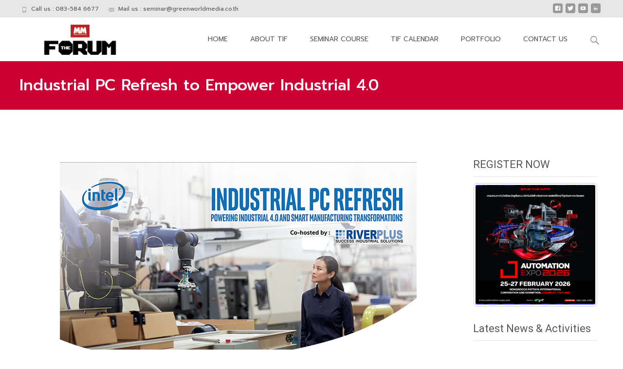

--- FILE ---
content_type: text/html; charset=UTF-8
request_url: https://www.thailandindustrialforum.com/int-29112018/
body_size: 25874
content:

<!DOCTYPE html>
<html dir="ltr" lang="en-US"
	prefix="og: https://ogp.me/ns#"  xmlns:og="http://ogp.me/ns#" xmlns:fb="http://ogp.me/ns/fb#">
<head>
	<meta charset="UTF-8">
	<meta name="viewport" content="width=device-width">
	<link rel="profile" href="https://gmpg.org/xfn/11">
	<link rel="pingback" href="https://www.thailandindustrialforum.com/xmlrpc.php">
	<title>Industrial PC Refresh to Empower Industrial 4.0 | MM The Forum</title>

		<!-- All in One SEO 4.2.0 -->
		<meta name="robots" content="max-image-preview:large" />
		<meta name="keywords" content="free seminar,industril pc,migrat,pc migration,upgrade,ฟรีสัมมนา,อัพเกรดคอมพิวเตอร์" />
		<link rel="canonical" href="https://www.thailandindustrialforum.com/int-29112018/" />
		<meta property="og:locale" content="en_US" />
		<meta property="og:site_name" content="MM The Forum |" />
		<meta property="og:type" content="article" />
		<meta property="og:title" content="Industrial PC Refresh to Empower Industrial 4.0 | MM The Forum" />
		<meta property="og:url" content="https://www.thailandindustrialforum.com/int-29112018/" />
		<meta property="article:published_time" content="2018-11-12T03:20:52+00:00" />
		<meta property="article:modified_time" content="2018-11-12T08:24:57+00:00" />
		<meta name="twitter:card" content="summary" />
		<meta name="twitter:title" content="Industrial PC Refresh to Empower Industrial 4.0 | MM The Forum" />
		<meta name="google" content="nositelinkssearchbox" />
		<script type="application/ld+json" class="aioseo-schema">
			{"@context":"https:\/\/schema.org","@graph":[{"@type":"WebSite","@id":"https:\/\/www.thailandindustrialforum.com\/#website","url":"https:\/\/www.thailandindustrialforum.com\/","name":"MM The Forum","inLanguage":"en-US","publisher":{"@id":"https:\/\/www.thailandindustrialforum.com\/#organization"}},{"@type":"Organization","@id":"https:\/\/www.thailandindustrialforum.com\/#organization","name":"MM The Forum","url":"https:\/\/www.thailandindustrialforum.com\/"},{"@type":"BreadcrumbList","@id":"https:\/\/www.thailandindustrialforum.com\/int-29112018\/#breadcrumblist","itemListElement":[{"@type":"ListItem","@id":"https:\/\/www.thailandindustrialforum.com\/#listItem","position":1,"item":{"@type":"WebPage","@id":"https:\/\/www.thailandindustrialforum.com\/","name":"Home","description":"\u0e07\u0e32\u0e19\u0e41\u0e2a\u0e14\u0e07\u0e2a\u0e34\u0e19\u0e04\u0e49\u0e32\u200b\u0e41\u0e25\u0e30\u0e40\u0e17\u0e04\u0e42\u0e19\u0e42\u0e25\u0e22\u0e35\u0e14\u0e49\u0e32\u0e19\u0e2d\u0e38\u0e15\u0e2a\u0e32\u0e2b\u0e01\u0e23\u0e23\u0e21\u0e01\u0e32\u0e23\u0e1c\u0e25\u0e34\u0e15\u0e41\u0e25\u0e30\u0e2a\u0e31\u0e21\u0e21\u0e19\u0e32\u0e1f\u0e23\u0e35 \u0e14\u0e49\u0e32\u0e19\u0e2d\u0e38\u0e15\u0e2a\u0e32\u0e2b\u0e01\u0e23\u0e23\u0e21\u0e01\u0e32\u0e23\u0e1c\u0e25\u0e34\u0e15 \u0e2a\u0e33\u0e2b\u0e23\u0e31\u0e1a\u0e1c\u0e39\u0e49\u0e1b\u0e23\u0e30\u0e01\u0e2d\u0e1a\u0e01\u0e32\u0e23\u0e43\u0e19\u0e01\u0e25\u0e38\u0e48\u0e21\u0e2d\u0e38\u0e15\u0e2a\u0e32\u0e2b\u0e01\u0e23\u0e23\u0e21 \u0e42\u0e23\u0e07\u0e07\u0e32\u0e19\u0e1c\u0e39\u0e49\u0e1c\u0e25\u0e34\u0e15 \u0e41\u0e25\u0e30\u0e1a\u0e38\u0e04\u0e04\u0e25\u0e17\u0e31\u0e48\u0e27\u0e44\u0e1b","url":"https:\/\/www.thailandindustrialforum.com\/"},"nextItem":"https:\/\/www.thailandindustrialforum.com\/int-29112018\/#listItem"},{"@type":"ListItem","@id":"https:\/\/www.thailandindustrialforum.com\/int-29112018\/#listItem","position":2,"item":{"@type":"WebPage","@id":"https:\/\/www.thailandindustrialforum.com\/int-29112018\/","name":"Industrial PC Refresh to Empower Industrial 4.0","url":"https:\/\/www.thailandindustrialforum.com\/int-29112018\/"},"previousItem":"https:\/\/www.thailandindustrialforum.com\/#listItem"}]},{"@type":"Person","@id":"https:\/\/www.thailandindustrialforum.com\/author\/rungthip\/#author","url":"https:\/\/www.thailandindustrialforum.com\/author\/rungthip\/","name":"Rungthip T.","image":{"@type":"ImageObject","@id":"https:\/\/www.thailandindustrialforum.com\/int-29112018\/#authorImage","url":"https:\/\/secure.gravatar.com\/avatar\/cfc5fc2e0742e0d53bca309d32d29817?s=96&d=mm&r=g","width":96,"height":96,"caption":"Rungthip T."}},{"@type":"WebPage","@id":"https:\/\/www.thailandindustrialforum.com\/int-29112018\/#webpage","url":"https:\/\/www.thailandindustrialforum.com\/int-29112018\/","name":"Industrial PC Refresh to Empower Industrial 4.0 | MM The Forum","inLanguage":"en-US","isPartOf":{"@id":"https:\/\/www.thailandindustrialforum.com\/#website"},"breadcrumb":{"@id":"https:\/\/www.thailandindustrialforum.com\/int-29112018\/#breadcrumblist"},"author":"https:\/\/www.thailandindustrialforum.com\/author\/rungthip\/#author","creator":"https:\/\/www.thailandindustrialforum.com\/author\/rungthip\/#author","image":{"@type":"ImageObject","@id":"https:\/\/www.thailandindustrialforum.com\/#mainImage","url":"https:\/\/www.thailandindustrialforum.com\/wp-content\/uploads\/2018\/11\/Intel-eInvite1.png","width":900,"height":480},"primaryImageOfPage":{"@id":"https:\/\/www.thailandindustrialforum.com\/int-29112018\/#mainImage"},"datePublished":"2018-11-12T03:20:52+07:00","dateModified":"2018-11-12T08:24:57+07:00"},{"@type":"Article","@id":"https:\/\/www.thailandindustrialforum.com\/int-29112018\/#article","name":"Industrial PC Refresh to Empower Industrial 4.0 | MM The Forum","inLanguage":"en-US","headline":"Industrial PC Refresh to Empower Industrial 4.0","author":{"@id":"https:\/\/www.thailandindustrialforum.com\/author\/rungthip\/#author"},"publisher":{"@id":"https:\/\/www.thailandindustrialforum.com\/#organization"},"datePublished":"2018-11-12T03:20:52+07:00","dateModified":"2018-11-12T08:24:57+07:00","articleSection":"Seminar, free seminar, industril PC, migrat, PC Migration, upgrade, \u0e1f\u0e23\u0e35\u0e2a\u0e31\u0e21\u0e21\u0e19\u0e32, \u0e2d\u0e31\u0e1e\u0e40\u0e01\u0e23\u0e14\u0e04\u0e2d\u0e21\u0e1e\u0e34\u0e27\u0e40\u0e15\u0e2d\u0e23\u0e4c","mainEntityOfPage":{"@id":"https:\/\/www.thailandindustrialforum.com\/int-29112018\/#webpage"},"isPartOf":{"@id":"https:\/\/www.thailandindustrialforum.com\/int-29112018\/#webpage"},"image":{"@type":"ImageObject","@id":"https:\/\/www.thailandindustrialforum.com\/#articleImage","url":"https:\/\/www.thailandindustrialforum.com\/wp-content\/uploads\/2018\/11\/Intel-eInvite1.png","width":900,"height":480}}]}
		</script>
		<script type="text/javascript" >
			window.ga=window.ga||function(){(ga.q=ga.q||[]).push(arguments)};ga.l=+new Date;
			ga('create', "UA-86462428-1", 'auto');
			ga('send', 'pageview');
		</script>
		<script async src="https://www.google-analytics.com/analytics.js"></script>
		<!-- All in One SEO -->


<!-- Google Tag Manager for WordPress by gtm4wp.com -->
<script data-cfasync="false" data-pagespeed-no-defer type="text/javascript">
	var gtm4wp_datalayer_name = "dataLayer";
	var dataLayer = dataLayer || [];
</script>
<!-- End Google Tag Manager for WordPress by gtm4wp.com --><link rel='dns-prefetch' href='//www.googletagmanager.com' />
<link rel='dns-prefetch' href='//fonts.googleapis.com' />
<link rel='dns-prefetch' href='//s.w.org' />
<link href='https://fonts.gstatic.com' crossorigin rel='preconnect' />
<link rel="alternate" type="application/rss+xml" title="MM The Forum &raquo; Feed" href="https://www.thailandindustrialforum.com/feed/" />
<link rel="alternate" type="application/rss+xml" title="MM The Forum &raquo; Comments Feed" href="https://www.thailandindustrialforum.com/comments/feed/" />
<link rel="alternate" type="text/calendar" title="MM The Forum &raquo; iCal Feed" href="https://www.thailandindustrialforum.com/events/?ical=1" />
<script type="text/javascript">
window._wpemojiSettings = {"baseUrl":"https:\/\/s.w.org\/images\/core\/emoji\/13.1.0\/72x72\/","ext":".png","svgUrl":"https:\/\/s.w.org\/images\/core\/emoji\/13.1.0\/svg\/","svgExt":".svg","source":{"concatemoji":"https:\/\/www.thailandindustrialforum.com\/wp-includes\/js\/wp-emoji-release.min.js?ver=5.9.12"}};
/*! This file is auto-generated */
!function(e,a,t){var n,r,o,i=a.createElement("canvas"),p=i.getContext&&i.getContext("2d");function s(e,t){var a=String.fromCharCode;p.clearRect(0,0,i.width,i.height),p.fillText(a.apply(this,e),0,0);e=i.toDataURL();return p.clearRect(0,0,i.width,i.height),p.fillText(a.apply(this,t),0,0),e===i.toDataURL()}function c(e){var t=a.createElement("script");t.src=e,t.defer=t.type="text/javascript",a.getElementsByTagName("head")[0].appendChild(t)}for(o=Array("flag","emoji"),t.supports={everything:!0,everythingExceptFlag:!0},r=0;r<o.length;r++)t.supports[o[r]]=function(e){if(!p||!p.fillText)return!1;switch(p.textBaseline="top",p.font="600 32px Arial",e){case"flag":return s([127987,65039,8205,9895,65039],[127987,65039,8203,9895,65039])?!1:!s([55356,56826,55356,56819],[55356,56826,8203,55356,56819])&&!s([55356,57332,56128,56423,56128,56418,56128,56421,56128,56430,56128,56423,56128,56447],[55356,57332,8203,56128,56423,8203,56128,56418,8203,56128,56421,8203,56128,56430,8203,56128,56423,8203,56128,56447]);case"emoji":return!s([10084,65039,8205,55357,56613],[10084,65039,8203,55357,56613])}return!1}(o[r]),t.supports.everything=t.supports.everything&&t.supports[o[r]],"flag"!==o[r]&&(t.supports.everythingExceptFlag=t.supports.everythingExceptFlag&&t.supports[o[r]]);t.supports.everythingExceptFlag=t.supports.everythingExceptFlag&&!t.supports.flag,t.DOMReady=!1,t.readyCallback=function(){t.DOMReady=!0},t.supports.everything||(n=function(){t.readyCallback()},a.addEventListener?(a.addEventListener("DOMContentLoaded",n,!1),e.addEventListener("load",n,!1)):(e.attachEvent("onload",n),a.attachEvent("onreadystatechange",function(){"complete"===a.readyState&&t.readyCallback()})),(n=t.source||{}).concatemoji?c(n.concatemoji):n.wpemoji&&n.twemoji&&(c(n.twemoji),c(n.wpemoji)))}(window,document,window._wpemojiSettings);
</script>
<style type="text/css">
img.wp-smiley,
img.emoji {
	display: inline !important;
	border: none !important;
	box-shadow: none !important;
	height: 1em !important;
	width: 1em !important;
	margin: 0 0.07em !important;
	vertical-align: -0.1em !important;
	background: none !important;
	padding: 0 !important;
}
</style>
	<link rel='stylesheet' id='wp-block-library-css'  href='https://www.thailandindustrialforum.com/wp-includes/css/dist/block-library/style.min.css?ver=5.9.12' type='text/css' media='all' />
<style id='wp-block-library-theme-inline-css' type='text/css'>
.wp-block-audio figcaption{color:#555;font-size:13px;text-align:center}.is-dark-theme .wp-block-audio figcaption{color:hsla(0,0%,100%,.65)}.wp-block-code>code{font-family:Menlo,Consolas,monaco,monospace;color:#1e1e1e;padding:.8em 1em;border:1px solid #ddd;border-radius:4px}.wp-block-embed figcaption{color:#555;font-size:13px;text-align:center}.is-dark-theme .wp-block-embed figcaption{color:hsla(0,0%,100%,.65)}.blocks-gallery-caption{color:#555;font-size:13px;text-align:center}.is-dark-theme .blocks-gallery-caption{color:hsla(0,0%,100%,.65)}.wp-block-image figcaption{color:#555;font-size:13px;text-align:center}.is-dark-theme .wp-block-image figcaption{color:hsla(0,0%,100%,.65)}.wp-block-pullquote{border-top:4px solid;border-bottom:4px solid;margin-bottom:1.75em;color:currentColor}.wp-block-pullquote__citation,.wp-block-pullquote cite,.wp-block-pullquote footer{color:currentColor;text-transform:uppercase;font-size:.8125em;font-style:normal}.wp-block-quote{border-left:.25em solid;margin:0 0 1.75em;padding-left:1em}.wp-block-quote cite,.wp-block-quote footer{color:currentColor;font-size:.8125em;position:relative;font-style:normal}.wp-block-quote.has-text-align-right{border-left:none;border-right:.25em solid;padding-left:0;padding-right:1em}.wp-block-quote.has-text-align-center{border:none;padding-left:0}.wp-block-quote.is-large,.wp-block-quote.is-style-large,.wp-block-quote.is-style-plain{border:none}.wp-block-search .wp-block-search__label{font-weight:700}.wp-block-group:where(.has-background){padding:1.25em 2.375em}.wp-block-separator{border:none;border-bottom:2px solid;margin-left:auto;margin-right:auto;opacity:.4}.wp-block-separator:not(.is-style-wide):not(.is-style-dots){width:100px}.wp-block-separator.has-background:not(.is-style-dots){border-bottom:none;height:1px}.wp-block-separator.has-background:not(.is-style-wide):not(.is-style-dots){height:2px}.wp-block-table thead{border-bottom:3px solid}.wp-block-table tfoot{border-top:3px solid}.wp-block-table td,.wp-block-table th{padding:.5em;border:1px solid;word-break:normal}.wp-block-table figcaption{color:#555;font-size:13px;text-align:center}.is-dark-theme .wp-block-table figcaption{color:hsla(0,0%,100%,.65)}.wp-block-video figcaption{color:#555;font-size:13px;text-align:center}.is-dark-theme .wp-block-video figcaption{color:hsla(0,0%,100%,.65)}.wp-block-template-part.has-background{padding:1.25em 2.375em;margin-top:0;margin-bottom:0}
</style>
<style id='global-styles-inline-css' type='text/css'>
body{--wp--preset--color--black: #000000;--wp--preset--color--cyan-bluish-gray: #abb8c3;--wp--preset--color--white: #ffffff;--wp--preset--color--pale-pink: #f78da7;--wp--preset--color--vivid-red: #cf2e2e;--wp--preset--color--luminous-vivid-orange: #ff6900;--wp--preset--color--luminous-vivid-amber: #fcb900;--wp--preset--color--light-green-cyan: #7bdcb5;--wp--preset--color--vivid-green-cyan: #00d084;--wp--preset--color--pale-cyan-blue: #8ed1fc;--wp--preset--color--vivid-cyan-blue: #0693e3;--wp--preset--color--vivid-purple: #9b51e0;--wp--preset--gradient--vivid-cyan-blue-to-vivid-purple: linear-gradient(135deg,rgba(6,147,227,1) 0%,rgb(155,81,224) 100%);--wp--preset--gradient--light-green-cyan-to-vivid-green-cyan: linear-gradient(135deg,rgb(122,220,180) 0%,rgb(0,208,130) 100%);--wp--preset--gradient--luminous-vivid-amber-to-luminous-vivid-orange: linear-gradient(135deg,rgba(252,185,0,1) 0%,rgba(255,105,0,1) 100%);--wp--preset--gradient--luminous-vivid-orange-to-vivid-red: linear-gradient(135deg,rgba(255,105,0,1) 0%,rgb(207,46,46) 100%);--wp--preset--gradient--very-light-gray-to-cyan-bluish-gray: linear-gradient(135deg,rgb(238,238,238) 0%,rgb(169,184,195) 100%);--wp--preset--gradient--cool-to-warm-spectrum: linear-gradient(135deg,rgb(74,234,220) 0%,rgb(151,120,209) 20%,rgb(207,42,186) 40%,rgb(238,44,130) 60%,rgb(251,105,98) 80%,rgb(254,248,76) 100%);--wp--preset--gradient--blush-light-purple: linear-gradient(135deg,rgb(255,206,236) 0%,rgb(152,150,240) 100%);--wp--preset--gradient--blush-bordeaux: linear-gradient(135deg,rgb(254,205,165) 0%,rgb(254,45,45) 50%,rgb(107,0,62) 100%);--wp--preset--gradient--luminous-dusk: linear-gradient(135deg,rgb(255,203,112) 0%,rgb(199,81,192) 50%,rgb(65,88,208) 100%);--wp--preset--gradient--pale-ocean: linear-gradient(135deg,rgb(255,245,203) 0%,rgb(182,227,212) 50%,rgb(51,167,181) 100%);--wp--preset--gradient--electric-grass: linear-gradient(135deg,rgb(202,248,128) 0%,rgb(113,206,126) 100%);--wp--preset--gradient--midnight: linear-gradient(135deg,rgb(2,3,129) 0%,rgb(40,116,252) 100%);--wp--preset--duotone--dark-grayscale: url('#wp-duotone-dark-grayscale');--wp--preset--duotone--grayscale: url('#wp-duotone-grayscale');--wp--preset--duotone--purple-yellow: url('#wp-duotone-purple-yellow');--wp--preset--duotone--blue-red: url('#wp-duotone-blue-red');--wp--preset--duotone--midnight: url('#wp-duotone-midnight');--wp--preset--duotone--magenta-yellow: url('#wp-duotone-magenta-yellow');--wp--preset--duotone--purple-green: url('#wp-duotone-purple-green');--wp--preset--duotone--blue-orange: url('#wp-duotone-blue-orange');--wp--preset--font-size--small: 13px;--wp--preset--font-size--medium: 20px;--wp--preset--font-size--large: 36px;--wp--preset--font-size--x-large: 42px;}.has-black-color{color: var(--wp--preset--color--black) !important;}.has-cyan-bluish-gray-color{color: var(--wp--preset--color--cyan-bluish-gray) !important;}.has-white-color{color: var(--wp--preset--color--white) !important;}.has-pale-pink-color{color: var(--wp--preset--color--pale-pink) !important;}.has-vivid-red-color{color: var(--wp--preset--color--vivid-red) !important;}.has-luminous-vivid-orange-color{color: var(--wp--preset--color--luminous-vivid-orange) !important;}.has-luminous-vivid-amber-color{color: var(--wp--preset--color--luminous-vivid-amber) !important;}.has-light-green-cyan-color{color: var(--wp--preset--color--light-green-cyan) !important;}.has-vivid-green-cyan-color{color: var(--wp--preset--color--vivid-green-cyan) !important;}.has-pale-cyan-blue-color{color: var(--wp--preset--color--pale-cyan-blue) !important;}.has-vivid-cyan-blue-color{color: var(--wp--preset--color--vivid-cyan-blue) !important;}.has-vivid-purple-color{color: var(--wp--preset--color--vivid-purple) !important;}.has-black-background-color{background-color: var(--wp--preset--color--black) !important;}.has-cyan-bluish-gray-background-color{background-color: var(--wp--preset--color--cyan-bluish-gray) !important;}.has-white-background-color{background-color: var(--wp--preset--color--white) !important;}.has-pale-pink-background-color{background-color: var(--wp--preset--color--pale-pink) !important;}.has-vivid-red-background-color{background-color: var(--wp--preset--color--vivid-red) !important;}.has-luminous-vivid-orange-background-color{background-color: var(--wp--preset--color--luminous-vivid-orange) !important;}.has-luminous-vivid-amber-background-color{background-color: var(--wp--preset--color--luminous-vivid-amber) !important;}.has-light-green-cyan-background-color{background-color: var(--wp--preset--color--light-green-cyan) !important;}.has-vivid-green-cyan-background-color{background-color: var(--wp--preset--color--vivid-green-cyan) !important;}.has-pale-cyan-blue-background-color{background-color: var(--wp--preset--color--pale-cyan-blue) !important;}.has-vivid-cyan-blue-background-color{background-color: var(--wp--preset--color--vivid-cyan-blue) !important;}.has-vivid-purple-background-color{background-color: var(--wp--preset--color--vivid-purple) !important;}.has-black-border-color{border-color: var(--wp--preset--color--black) !important;}.has-cyan-bluish-gray-border-color{border-color: var(--wp--preset--color--cyan-bluish-gray) !important;}.has-white-border-color{border-color: var(--wp--preset--color--white) !important;}.has-pale-pink-border-color{border-color: var(--wp--preset--color--pale-pink) !important;}.has-vivid-red-border-color{border-color: var(--wp--preset--color--vivid-red) !important;}.has-luminous-vivid-orange-border-color{border-color: var(--wp--preset--color--luminous-vivid-orange) !important;}.has-luminous-vivid-amber-border-color{border-color: var(--wp--preset--color--luminous-vivid-amber) !important;}.has-light-green-cyan-border-color{border-color: var(--wp--preset--color--light-green-cyan) !important;}.has-vivid-green-cyan-border-color{border-color: var(--wp--preset--color--vivid-green-cyan) !important;}.has-pale-cyan-blue-border-color{border-color: var(--wp--preset--color--pale-cyan-blue) !important;}.has-vivid-cyan-blue-border-color{border-color: var(--wp--preset--color--vivid-cyan-blue) !important;}.has-vivid-purple-border-color{border-color: var(--wp--preset--color--vivid-purple) !important;}.has-vivid-cyan-blue-to-vivid-purple-gradient-background{background: var(--wp--preset--gradient--vivid-cyan-blue-to-vivid-purple) !important;}.has-light-green-cyan-to-vivid-green-cyan-gradient-background{background: var(--wp--preset--gradient--light-green-cyan-to-vivid-green-cyan) !important;}.has-luminous-vivid-amber-to-luminous-vivid-orange-gradient-background{background: var(--wp--preset--gradient--luminous-vivid-amber-to-luminous-vivid-orange) !important;}.has-luminous-vivid-orange-to-vivid-red-gradient-background{background: var(--wp--preset--gradient--luminous-vivid-orange-to-vivid-red) !important;}.has-very-light-gray-to-cyan-bluish-gray-gradient-background{background: var(--wp--preset--gradient--very-light-gray-to-cyan-bluish-gray) !important;}.has-cool-to-warm-spectrum-gradient-background{background: var(--wp--preset--gradient--cool-to-warm-spectrum) !important;}.has-blush-light-purple-gradient-background{background: var(--wp--preset--gradient--blush-light-purple) !important;}.has-blush-bordeaux-gradient-background{background: var(--wp--preset--gradient--blush-bordeaux) !important;}.has-luminous-dusk-gradient-background{background: var(--wp--preset--gradient--luminous-dusk) !important;}.has-pale-ocean-gradient-background{background: var(--wp--preset--gradient--pale-ocean) !important;}.has-electric-grass-gradient-background{background: var(--wp--preset--gradient--electric-grass) !important;}.has-midnight-gradient-background{background: var(--wp--preset--gradient--midnight) !important;}.has-small-font-size{font-size: var(--wp--preset--font-size--small) !important;}.has-medium-font-size{font-size: var(--wp--preset--font-size--medium) !important;}.has-large-font-size{font-size: var(--wp--preset--font-size--large) !important;}.has-x-large-font-size{font-size: var(--wp--preset--font-size--x-large) !important;}
</style>
<link rel='stylesheet' id='contact-form-7-css'  href='https://www.thailandindustrialforum.com/wp-content/plugins/contact-form-7/includes/css/styles.css?ver=5.5.6.1' type='text/css' media='all' />
<link rel='stylesheet' id='cool-tag-cloud-css'  href='https://www.thailandindustrialforum.com/wp-content/plugins/cool-tag-cloud/inc/cool-tag-cloud.css?ver=2.25' type='text/css' media='all' />
<link rel='stylesheet' id='dashicons-css'  href='https://www.thailandindustrialforum.com/wp-includes/css/dashicons.min.css?ver=5.9.12' type='text/css' media='all' />
<link rel='stylesheet' id='post-views-counter-frontend-css'  href='https://www.thailandindustrialforum.com/wp-content/plugins/post-views-counter/css/frontend.css?ver=1.3.11' type='text/css' media='all' />
<link rel='stylesheet' id='simple-event-planner-front-end-css'  href='https://www.thailandindustrialforum.com/wp-content/plugins/simple-event-planner/public/css/simple-event-planner-public.css?ver=2.1.1' type='text/css' media='all' />
<link rel='stylesheet' id='simple-event-planner-font-awesome-css'  href='https://www.thailandindustrialforum.com/wp-content/plugins/simple-event-planner/public/css/font-awesome.min.css?ver=4.7.0' type='text/css' media='all' />
<link rel='stylesheet' id='wpsm_tabs_r-font-awesome-front-css'  href='https://www.thailandindustrialforum.com/wp-content/plugins/tabs-responsive/assets/css/font-awesome/css/font-awesome.min.css?ver=5.9.12' type='text/css' media='all' />
<link rel='stylesheet' id='wpsm_tabs_r_bootstrap-front-css'  href='https://www.thailandindustrialforum.com/wp-content/plugins/tabs-responsive/assets/css/bootstrap-front.css?ver=5.9.12' type='text/css' media='all' />
<link rel='stylesheet' id='wpsm_tabs_r_animate-css'  href='https://www.thailandindustrialforum.com/wp-content/plugins/tabs-responsive/assets/css/animate.css?ver=5.9.12' type='text/css' media='all' />
<link rel='stylesheet' id='font-awesome-css'  href='https://www.thailandindustrialforum.com/wp-content/plugins/elementor/assets/lib/font-awesome/css/font-awesome.min.css?ver=4.7.0' type='text/css' media='all' />
<link rel='stylesheet' id='owl-carousel-css'  href='https://www.thailandindustrialforum.com/wp-content/plugins/templatesnext-toolkit/css/owl.carousel.css?ver=2.2.1' type='text/css' media='all' />
<link rel='stylesheet' id='owl-carousel-transitions-css'  href='https://www.thailandindustrialforum.com/wp-content/plugins/templatesnext-toolkit/css/owl.transitions.css?ver=1.3.2' type='text/css' media='all' />
<link rel='stylesheet' id='colorbox-css'  href='https://www.thailandindustrialforum.com/wp-content/plugins/templatesnext-toolkit/css/colorbox.css?ver=1.5.14' type='text/css' media='all' />
<link rel='stylesheet' id='animate-css'  href='https://www.thailandindustrialforum.com/wp-content/plugins/templatesnext-toolkit/css/animate.css?ver=3.5.1' type='text/css' media='all' />
<link rel='stylesheet' id='tx-style-css'  href='https://www.thailandindustrialforum.com/wp-content/plugins/templatesnext-toolkit/css/tx-style.css?ver=1.01' type='text/css' media='all' />
<link rel='stylesheet' id='wp-show-posts-css'  href='https://www.thailandindustrialforum.com/wp-content/plugins/wp-show-posts/css/wp-show-posts-min.css?ver=1.1.3' type='text/css' media='all' />
<link rel='stylesheet' id='imax-fonts-css'  href='//fonts.googleapis.com/css?family=Open+Sans%3A300%2C400%2C700%2C300italic%2C400italic%2C700italic%7CRoboto%3A300%2C400%2C700&#038;subset=latin%2Clatin-ext' type='text/css' media='all' />
<link rel='stylesheet' id='genericons-css'  href='https://www.thailandindustrialforum.com/wp-content/themes/i-max/fonts/genericons.css?ver=2.09' type='text/css' media='all' />
<link rel='stylesheet' id='side-menu-css'  href='https://www.thailandindustrialforum.com/wp-content/themes/i-max/css/jquery.sidr.dark.css?ver=2014-01-12' type='text/css' media='all' />
<link rel='stylesheet' id='owl-carousel-theme-css'  href='https://www.thailandindustrialforum.com/wp-content/themes/i-max/css/owl.theme.css?ver=2014-01-12' type='text/css' media='all' />
<link rel='stylesheet' id='imax-style-css'  href='https://www.thailandindustrialforum.com/wp-content/themes/i-max/style.css?ver=2018-04-24' type='text/css' media='all' />
<link rel='stylesheet' id='imax-extra-stylesheet-css'  href='https://www.thailandindustrialforum.com/wp-content/themes/i-max/css/extra-style.css?ver=2014-03-11' type='text/css' media='all' />
<style id='imax-extra-stylesheet-inline-css' type='text/css'>
.site-content div.entry-thumbnail .stickyonimg, .site-content div.entry-thumbnail .dateonimg, .site-content div.entry-nothumb .stickyonimg, .site-content div.entry-nothumb .dateonimg {
display: none;
}
</style>
<link rel='stylesheet' id='responsive-menu-css'  href='https://www.thailandindustrialforum.com/wp-content/themes/i-max/inc/responsive-menu/css/wprmenu.css?ver=1.01' type='text/css' media='all' />
<link rel='stylesheet' id='olympus-google-fonts-css'  href='https://fonts.googleapis.com/css?family=Prompt%3A100%2C200%2C300%2C400%2C500%2C600%2C700%2C800%2C900%2C100i%2C200i%2C300i%2C400i%2C500i%2C600i%2C700i%2C800i%2C900i&#038;display=swap&#038;subset=all&#038;ver=3.0.18' type='text/css' media='all' />
<style id='teccc-nofile-stylesheet-inline-css' type='text/css'>
/* The Events Calendar Category Colors 7.0.6 */
.teccc-legend a, .tribe-events-calendar a, #tribe-events-content .tribe-events-tooltip h4
{
	font-weight: bold;
}

.tribe-events-list .vevent.hentry h2 {
	padding-left: 5px;
}


@media only screen and (max-width: 768px) {
	.tribe-events-calendar td .hentry,
	.tribe-events-calendar td .type-tribe_events {
		display: block;
	}

	h3.entry-title.summary,
	h3.tribe-events-month-event-title,
	.tribe-events-calendar .tribe-events-has-events:after {
		display: none;
	}

	.tribe-events-calendar .mobile-trigger .tribe-events-tooltip {
		display: none !important;
	}
}
.tribe-events .tribe-events-calendar-month__multiday-event-bar,
.tribe-events .tribe-events-calendar-month__multiday-event-bar-inner,
.tribe-events-calendar-month__multiday-event-wrapper
{ background-color: #F7F6F6; }


	
				.tribe-events-category-3d-tech-experience-forum h2.tribe-events-list-event-title.entry-title a,
.tribe-events-category-3d-tech-experience-forum h2.tribe-events-list-event-title a,
.tribe-events-category-3d-tech-experience-forum h3.tribe-events-list-event-title a,
.tribe-event-featured .tribe-events-category-3d-tech-experience-forum h3.tribe-events-list-event-title a,
.tribe-events-list .tribe-events-loop .tribe-event-featured.tribe-events-category-3d-tech-experience-forum h3.tribe-events-list-event-title a
	.tribe-events-shortcode .tribe-events-month table .type-tribe_events.tribe-events-category-3d-tech-experience-forum,
		.tribe-events-list-widget li.tribe-events-category-3d-tech-experience-forum a:link,
.tribe-events-list-widget li.tribe-events-category-3d-tech-experience-forum a:visited,
li.tribe-events-list-widget-events.tribe-events-category-3d-tech-experience-forum a:link,
li.tribe-events-list-widget-events.tribe-events-category-3d-tech-experience-forum a:visited,
	.tribe-events-list .tribe-events-loop .tribe-event-featured.tribe-events-category-3d-tech-experience-forum h3.tribe-events-list-event-title a:hover,
#tribe-events-content table.tribe-events-calendar .type-tribe_events.tribe-events-category-3d-tech-experience-forum.tribe-event-featured h3.tribe-events-month-event-title a:hover,
	.teccc-legend li.tribe_events_cat-3d-tech-experience-forum a,
.tribe-common article.tribe_events_cat-3d-tech-experience-forum h3 a,
.tribe-common article.tribe_events_cat-3d-tech-experience-forum h3 a:link,
.tribe-common article.tribe_events_cat-3d-tech-experience-forum h3 a:visited,
article.tribe-events-calendar-month__multiday-event.tribe_events_cat-3d-tech-experience-forum h3,
	#tribe-events-content table.tribe-events-calendar .tribe-event-featured.tribe-events-category-3d-tech-experience-forum .tribe-events-month-event-title a,
.teccc-legend li.tribe-events-category-3d-tech-experience-forum a,
.tribe-events-calendar .tribe-events-category-3d-tech-experience-forum a,
#tribe-events-content .teccc-legend li.tribe-events-category-3d-tech-experience-forum a,
#tribe-events-content .tribe-events-calendar .tribe-events-category-3d-tech-experience-forum a,
.type-tribe_events.tribe-events-category-3d-tech-experience-forum h2 a,
.tribe-events-category-3d-tech-experience-forum > div.hentry.vevent > h3.entry-title a,
.tribe-events-mobile.tribe-events-category-3d-tech-experience-forum h4 a
{
			color: #fff;
		text-decoration: none;
}

					.tribe-events-category-3d-tech-experience-forum h3.tribe-events-list-event-title,
		.tribe-events-shortcode .tribe-events-month table .type-tribe_events.tribe-events-category-3d-tech-experience-forum,
	.tribe-events-list-widget li.tribe-events-category-3d-tech-experience-forum h4,
li.tribe-events-list-widget-events.tribe-events-category-3d-tech-experience-forum h4,
	.teccc-legend li.tribe_events_cat-3d-tech-experience-forum,
article.tribe_events_cat-3d-tech-experience-forum header.tribe-events-widget-events-list__event-header h3,
article.tribe-events-calendar-month__calendar-event.tribe_events_cat-3d-tech-experience-forum h3,
article.tribe-events-calendar-month__multiday-event.tribe_events_cat-3d-tech-experience-forum .tribe-events-calendar-month__multiday-event-bar-inner,
article.tribe-events-calendar-month-mobile-events__mobile-event.tribe_events_cat-3d-tech-experience-forum h3,
article.tribe-events-calendar-day__event.tribe_events_cat-3d-tech-experience-forum h3,
article.tribe-events-calendar-list__event.tribe_events_cat-3d-tech-experience-forum h3,
article.tribe-events-calendar-latest-past__event.tribe_events_cat-3d-tech-experience-forum h3,
	.events-archive.events-gridview #tribe-events-content table .type-tribe_events.tribe-events-category-3d-tech-experience-forum,
.teccc-legend li.tribe-events-category-3d-tech-experience-forum,
.tribe-events-calendar .tribe-events-category-3d-tech-experience-forum,
.type-tribe_events.tribe-events-category-3d-tech-experience-forum h2,
.tribe-events-category-3d-tech-experience-forum > div.hentry.vevent > h3.entry-title,
.tribe-events-mobile.tribe-events-category-3d-tech-experience-forum h4
{
			background-color: #088dcc;
				border-left: 5px solid #CFCFCF;
			border-right: 5px solid transparent;
			color: #fff;
		line-height: 1.4em;
	padding-left: 5px;
	padding-bottom: 2px;
}

	.tribe-events-calendar .tribe-event-featured.tribe-events-category-3d-tech-experience-forum,
#tribe-events-content table.tribe-events-calendar .type-tribe_events.tribe-event-featured.tribe-events-category-3d-tech-experience-forum,
.tribe-grid-body div[id*='tribe-events-event-'][class*='tribe-events-category-'].tribe-events-week-hourly-single.tribe-event-featured 
{ border-right: 5px solid #0ea0d7 }

		
		.tribe-events-list-widget li.tribe-events-category-3d-tech-experience-forum a:link,
.tribe-events-list-widget li.tribe-events-category-3d-tech-experience-forum a:visited,
li.tribe-events-list-widget-events.tribe-events-category-3d-tech-experience-forum a:link,
li.tribe-events-list-widget-events.tribe-events-category-3d-tech-experience-forum a:visited,
	.tribe-events-category-3d-tech-experience-forum h2.tribe-events-list-event-title.entry-title a,
.tribe-events-category-3d-tech-experience-forum h2.tribe-events-list-event-title a,
.tribe-events-category-3d-tech-experience-forum h3.tribe-events-list-event-title a,
.tribe-event-featured .tribe-events-category-3d-tech-experience-forum h3.tribe-events-list-event-title a,
.tribe-events-list .tribe-events-loop .tribe-event-featured.tribe-events-category-3d-tech-experience-forum h3.tribe-events-list-event-title a
{
	width: auto;
	display: block;
}
	
				.tribe-events-category-energy-saving-forum h2.tribe-events-list-event-title.entry-title a,
.tribe-events-category-energy-saving-forum h2.tribe-events-list-event-title a,
.tribe-events-category-energy-saving-forum h3.tribe-events-list-event-title a,
.tribe-event-featured .tribe-events-category-energy-saving-forum h3.tribe-events-list-event-title a,
.tribe-events-list .tribe-events-loop .tribe-event-featured.tribe-events-category-energy-saving-forum h3.tribe-events-list-event-title a
	.tribe-events-shortcode .tribe-events-month table .type-tribe_events.tribe-events-category-energy-saving-forum,
		.tribe-events-list-widget li.tribe-events-category-energy-saving-forum a:link,
.tribe-events-list-widget li.tribe-events-category-energy-saving-forum a:visited,
li.tribe-events-list-widget-events.tribe-events-category-energy-saving-forum a:link,
li.tribe-events-list-widget-events.tribe-events-category-energy-saving-forum a:visited,
	.tribe-events-list .tribe-events-loop .tribe-event-featured.tribe-events-category-energy-saving-forum h3.tribe-events-list-event-title a:hover,
#tribe-events-content table.tribe-events-calendar .type-tribe_events.tribe-events-category-energy-saving-forum.tribe-event-featured h3.tribe-events-month-event-title a:hover,
	.teccc-legend li.tribe_events_cat-energy-saving-forum a,
.tribe-common article.tribe_events_cat-energy-saving-forum h3 a,
.tribe-common article.tribe_events_cat-energy-saving-forum h3 a:link,
.tribe-common article.tribe_events_cat-energy-saving-forum h3 a:visited,
article.tribe-events-calendar-month__multiday-event.tribe_events_cat-energy-saving-forum h3,
	#tribe-events-content table.tribe-events-calendar .tribe-event-featured.tribe-events-category-energy-saving-forum .tribe-events-month-event-title a,
.teccc-legend li.tribe-events-category-energy-saving-forum a,
.tribe-events-calendar .tribe-events-category-energy-saving-forum a,
#tribe-events-content .teccc-legend li.tribe-events-category-energy-saving-forum a,
#tribe-events-content .tribe-events-calendar .tribe-events-category-energy-saving-forum a,
.type-tribe_events.tribe-events-category-energy-saving-forum h2 a,
.tribe-events-category-energy-saving-forum > div.hentry.vevent > h3.entry-title a,
.tribe-events-mobile.tribe-events-category-energy-saving-forum h4 a
{
			color: #000;
		text-decoration: none;
}

					.tribe-events-category-energy-saving-forum h3.tribe-events-list-event-title,
		.tribe-events-shortcode .tribe-events-month table .type-tribe_events.tribe-events-category-energy-saving-forum,
	.tribe-events-list-widget li.tribe-events-category-energy-saving-forum h4,
li.tribe-events-list-widget-events.tribe-events-category-energy-saving-forum h4,
	.teccc-legend li.tribe_events_cat-energy-saving-forum,
article.tribe_events_cat-energy-saving-forum header.tribe-events-widget-events-list__event-header h3,
article.tribe-events-calendar-month__calendar-event.tribe_events_cat-energy-saving-forum h3,
article.tribe-events-calendar-month__multiday-event.tribe_events_cat-energy-saving-forum .tribe-events-calendar-month__multiday-event-bar-inner,
article.tribe-events-calendar-month-mobile-events__mobile-event.tribe_events_cat-energy-saving-forum h3,
article.tribe-events-calendar-day__event.tribe_events_cat-energy-saving-forum h3,
article.tribe-events-calendar-list__event.tribe_events_cat-energy-saving-forum h3,
article.tribe-events-calendar-latest-past__event.tribe_events_cat-energy-saving-forum h3,
	.events-archive.events-gridview #tribe-events-content table .type-tribe_events.tribe-events-category-energy-saving-forum,
.teccc-legend li.tribe-events-category-energy-saving-forum,
.tribe-events-calendar .tribe-events-category-energy-saving-forum,
.type-tribe_events.tribe-events-category-energy-saving-forum h2,
.tribe-events-category-energy-saving-forum > div.hentry.vevent > h3.entry-title,
.tribe-events-mobile.tribe-events-category-energy-saving-forum h4
{
			background-color: #8aea95;
				border-left: 5px solid #CFCFCF;
			border-right: 5px solid transparent;
			color: #000;
		line-height: 1.4em;
	padding-left: 5px;
	padding-bottom: 2px;
}

	.tribe-events-calendar .tribe-event-featured.tribe-events-category-energy-saving-forum,
#tribe-events-content table.tribe-events-calendar .type-tribe_events.tribe-event-featured.tribe-events-category-energy-saving-forum,
.tribe-grid-body div[id*='tribe-events-event-'][class*='tribe-events-category-'].tribe-events-week-hourly-single.tribe-event-featured 
{ border-right: 5px solid #0ea0d7 }

		
		.tribe-events-list-widget li.tribe-events-category-energy-saving-forum a:link,
.tribe-events-list-widget li.tribe-events-category-energy-saving-forum a:visited,
li.tribe-events-list-widget-events.tribe-events-category-energy-saving-forum a:link,
li.tribe-events-list-widget-events.tribe-events-category-energy-saving-forum a:visited,
	.tribe-events-category-energy-saving-forum h2.tribe-events-list-event-title.entry-title a,
.tribe-events-category-energy-saving-forum h2.tribe-events-list-event-title a,
.tribe-events-category-energy-saving-forum h3.tribe-events-list-event-title a,
.tribe-event-featured .tribe-events-category-energy-saving-forum h3.tribe-events-list-event-title a,
.tribe-events-list .tribe-events-loop .tribe-event-featured.tribe-events-category-energy-saving-forum h3.tribe-events-list-event-title a
{
	width: auto;
	display: block;
}
	
				.tribe-events-category-food-tech-forum h2.tribe-events-list-event-title.entry-title a,
.tribe-events-category-food-tech-forum h2.tribe-events-list-event-title a,
.tribe-events-category-food-tech-forum h3.tribe-events-list-event-title a,
.tribe-event-featured .tribe-events-category-food-tech-forum h3.tribe-events-list-event-title a,
.tribe-events-list .tribe-events-loop .tribe-event-featured.tribe-events-category-food-tech-forum h3.tribe-events-list-event-title a
	.tribe-events-shortcode .tribe-events-month table .type-tribe_events.tribe-events-category-food-tech-forum,
		.tribe-events-list-widget li.tribe-events-category-food-tech-forum a:link,
.tribe-events-list-widget li.tribe-events-category-food-tech-forum a:visited,
li.tribe-events-list-widget-events.tribe-events-category-food-tech-forum a:link,
li.tribe-events-list-widget-events.tribe-events-category-food-tech-forum a:visited,
	.tribe-events-list .tribe-events-loop .tribe-event-featured.tribe-events-category-food-tech-forum h3.tribe-events-list-event-title a:hover,
#tribe-events-content table.tribe-events-calendar .type-tribe_events.tribe-events-category-food-tech-forum.tribe-event-featured h3.tribe-events-month-event-title a:hover,
	.teccc-legend li.tribe_events_cat-food-tech-forum a,
.tribe-common article.tribe_events_cat-food-tech-forum h3 a,
.tribe-common article.tribe_events_cat-food-tech-forum h3 a:link,
.tribe-common article.tribe_events_cat-food-tech-forum h3 a:visited,
article.tribe-events-calendar-month__multiday-event.tribe_events_cat-food-tech-forum h3,
	#tribe-events-content table.tribe-events-calendar .tribe-event-featured.tribe-events-category-food-tech-forum .tribe-events-month-event-title a,
.teccc-legend li.tribe-events-category-food-tech-forum a,
.tribe-events-calendar .tribe-events-category-food-tech-forum a,
#tribe-events-content .teccc-legend li.tribe-events-category-food-tech-forum a,
#tribe-events-content .tribe-events-calendar .tribe-events-category-food-tech-forum a,
.type-tribe_events.tribe-events-category-food-tech-forum h2 a,
.tribe-events-category-food-tech-forum > div.hentry.vevent > h3.entry-title a,
.tribe-events-mobile.tribe-events-category-food-tech-forum h4 a
{
			color: #000;
		text-decoration: none;
}

					.tribe-events-category-food-tech-forum h3.tribe-events-list-event-title,
		.tribe-events-shortcode .tribe-events-month table .type-tribe_events.tribe-events-category-food-tech-forum,
	.tribe-events-list-widget li.tribe-events-category-food-tech-forum h4,
li.tribe-events-list-widget-events.tribe-events-category-food-tech-forum h4,
	.teccc-legend li.tribe_events_cat-food-tech-forum,
article.tribe_events_cat-food-tech-forum header.tribe-events-widget-events-list__event-header h3,
article.tribe-events-calendar-month__calendar-event.tribe_events_cat-food-tech-forum h3,
article.tribe-events-calendar-month__multiday-event.tribe_events_cat-food-tech-forum .tribe-events-calendar-month__multiday-event-bar-inner,
article.tribe-events-calendar-month-mobile-events__mobile-event.tribe_events_cat-food-tech-forum h3,
article.tribe-events-calendar-day__event.tribe_events_cat-food-tech-forum h3,
article.tribe-events-calendar-list__event.tribe_events_cat-food-tech-forum h3,
article.tribe-events-calendar-latest-past__event.tribe_events_cat-food-tech-forum h3,
	.events-archive.events-gridview #tribe-events-content table .type-tribe_events.tribe-events-category-food-tech-forum,
.teccc-legend li.tribe-events-category-food-tech-forum,
.tribe-events-calendar .tribe-events-category-food-tech-forum,
.type-tribe_events.tribe-events-category-food-tech-forum h2,
.tribe-events-category-food-tech-forum > div.hentry.vevent > h3.entry-title,
.tribe-events-mobile.tribe-events-category-food-tech-forum h4
{
			background-color: #f2abc9;
				border-left: 5px solid #CFCFCF;
			border-right: 5px solid transparent;
			color: #000;
		line-height: 1.4em;
	padding-left: 5px;
	padding-bottom: 2px;
}

	.tribe-events-calendar .tribe-event-featured.tribe-events-category-food-tech-forum,
#tribe-events-content table.tribe-events-calendar .type-tribe_events.tribe-event-featured.tribe-events-category-food-tech-forum,
.tribe-grid-body div[id*='tribe-events-event-'][class*='tribe-events-category-'].tribe-events-week-hourly-single.tribe-event-featured 
{ border-right: 5px solid #0ea0d7 }

		
		.tribe-events-list-widget li.tribe-events-category-food-tech-forum a:link,
.tribe-events-list-widget li.tribe-events-category-food-tech-forum a:visited,
li.tribe-events-list-widget-events.tribe-events-category-food-tech-forum a:link,
li.tribe-events-list-widget-events.tribe-events-category-food-tech-forum a:visited,
	.tribe-events-category-food-tech-forum h2.tribe-events-list-event-title.entry-title a,
.tribe-events-category-food-tech-forum h2.tribe-events-list-event-title a,
.tribe-events-category-food-tech-forum h3.tribe-events-list-event-title a,
.tribe-event-featured .tribe-events-category-food-tech-forum h3.tribe-events-list-event-title a,
.tribe-events-list .tribe-events-loop .tribe-event-featured.tribe-events-category-food-tech-forum h3.tribe-events-list-event-title a
{
	width: auto;
	display: block;
}
	
				.tribe-events-category-lab-summit h2.tribe-events-list-event-title.entry-title a,
.tribe-events-category-lab-summit h2.tribe-events-list-event-title a,
.tribe-events-category-lab-summit h3.tribe-events-list-event-title a,
.tribe-event-featured .tribe-events-category-lab-summit h3.tribe-events-list-event-title a,
.tribe-events-list .tribe-events-loop .tribe-event-featured.tribe-events-category-lab-summit h3.tribe-events-list-event-title a
	.tribe-events-shortcode .tribe-events-month table .type-tribe_events.tribe-events-category-lab-summit,
		.tribe-events-list-widget li.tribe-events-category-lab-summit a:link,
.tribe-events-list-widget li.tribe-events-category-lab-summit a:visited,
li.tribe-events-list-widget-events.tribe-events-category-lab-summit a:link,
li.tribe-events-list-widget-events.tribe-events-category-lab-summit a:visited,
	.tribe-events-list .tribe-events-loop .tribe-event-featured.tribe-events-category-lab-summit h3.tribe-events-list-event-title a:hover,
#tribe-events-content table.tribe-events-calendar .type-tribe_events.tribe-events-category-lab-summit.tribe-event-featured h3.tribe-events-month-event-title a:hover,
	.teccc-legend li.tribe_events_cat-lab-summit a,
.tribe-common article.tribe_events_cat-lab-summit h3 a,
.tribe-common article.tribe_events_cat-lab-summit h3 a:link,
.tribe-common article.tribe_events_cat-lab-summit h3 a:visited,
article.tribe-events-calendar-month__multiday-event.tribe_events_cat-lab-summit h3,
	#tribe-events-content table.tribe-events-calendar .tribe-event-featured.tribe-events-category-lab-summit .tribe-events-month-event-title a,
.teccc-legend li.tribe-events-category-lab-summit a,
.tribe-events-calendar .tribe-events-category-lab-summit a,
#tribe-events-content .teccc-legend li.tribe-events-category-lab-summit a,
#tribe-events-content .tribe-events-calendar .tribe-events-category-lab-summit a,
.type-tribe_events.tribe-events-category-lab-summit h2 a,
.tribe-events-category-lab-summit > div.hentry.vevent > h3.entry-title a,
.tribe-events-mobile.tribe-events-category-lab-summit h4 a
{
			color: #fff;
		text-decoration: none;
}

					.tribe-events-category-lab-summit h3.tribe-events-list-event-title,
		.tribe-events-shortcode .tribe-events-month table .type-tribe_events.tribe-events-category-lab-summit,
	.tribe-events-list-widget li.tribe-events-category-lab-summit h4,
li.tribe-events-list-widget-events.tribe-events-category-lab-summit h4,
	.teccc-legend li.tribe_events_cat-lab-summit,
article.tribe_events_cat-lab-summit header.tribe-events-widget-events-list__event-header h3,
article.tribe-events-calendar-month__calendar-event.tribe_events_cat-lab-summit h3,
article.tribe-events-calendar-month__multiday-event.tribe_events_cat-lab-summit .tribe-events-calendar-month__multiday-event-bar-inner,
article.tribe-events-calendar-month-mobile-events__mobile-event.tribe_events_cat-lab-summit h3,
article.tribe-events-calendar-day__event.tribe_events_cat-lab-summit h3,
article.tribe-events-calendar-list__event.tribe_events_cat-lab-summit h3,
article.tribe-events-calendar-latest-past__event.tribe_events_cat-lab-summit h3,
	.events-archive.events-gridview #tribe-events-content table .type-tribe_events.tribe-events-category-lab-summit,
.teccc-legend li.tribe-events-category-lab-summit,
.tribe-events-calendar .tribe-events-category-lab-summit,
.type-tribe_events.tribe-events-category-lab-summit h2,
.tribe-events-category-lab-summit > div.hentry.vevent > h3.entry-title,
.tribe-events-mobile.tribe-events-category-lab-summit h4
{
			background-color: #019963;
				border-left: 5px solid #CFCFCF;
			border-right: 5px solid transparent;
			color: #fff;
		line-height: 1.4em;
	padding-left: 5px;
	padding-bottom: 2px;
}

	.tribe-events-calendar .tribe-event-featured.tribe-events-category-lab-summit,
#tribe-events-content table.tribe-events-calendar .type-tribe_events.tribe-event-featured.tribe-events-category-lab-summit,
.tribe-grid-body div[id*='tribe-events-event-'][class*='tribe-events-category-'].tribe-events-week-hourly-single.tribe-event-featured 
{ border-right: 5px solid #0ea0d7 }

		
		.tribe-events-list-widget li.tribe-events-category-lab-summit a:link,
.tribe-events-list-widget li.tribe-events-category-lab-summit a:visited,
li.tribe-events-list-widget-events.tribe-events-category-lab-summit a:link,
li.tribe-events-list-widget-events.tribe-events-category-lab-summit a:visited,
	.tribe-events-category-lab-summit h2.tribe-events-list-event-title.entry-title a,
.tribe-events-category-lab-summit h2.tribe-events-list-event-title a,
.tribe-events-category-lab-summit h3.tribe-events-list-event-title a,
.tribe-event-featured .tribe-events-category-lab-summit h3.tribe-events-list-event-title a,
.tribe-events-list .tribe-events-loop .tribe-event-featured.tribe-events-category-lab-summit h3.tribe-events-list-event-title a
{
	width: auto;
	display: block;
}
	
				.tribe-events-category-maintenance-forum h2.tribe-events-list-event-title.entry-title a,
.tribe-events-category-maintenance-forum h2.tribe-events-list-event-title a,
.tribe-events-category-maintenance-forum h3.tribe-events-list-event-title a,
.tribe-event-featured .tribe-events-category-maintenance-forum h3.tribe-events-list-event-title a,
.tribe-events-list .tribe-events-loop .tribe-event-featured.tribe-events-category-maintenance-forum h3.tribe-events-list-event-title a
	.tribe-events-shortcode .tribe-events-month table .type-tribe_events.tribe-events-category-maintenance-forum,
		.tribe-events-list-widget li.tribe-events-category-maintenance-forum a:link,
.tribe-events-list-widget li.tribe-events-category-maintenance-forum a:visited,
li.tribe-events-list-widget-events.tribe-events-category-maintenance-forum a:link,
li.tribe-events-list-widget-events.tribe-events-category-maintenance-forum a:visited,
	.tribe-events-list .tribe-events-loop .tribe-event-featured.tribe-events-category-maintenance-forum h3.tribe-events-list-event-title a:hover,
#tribe-events-content table.tribe-events-calendar .type-tribe_events.tribe-events-category-maintenance-forum.tribe-event-featured h3.tribe-events-month-event-title a:hover,
	.teccc-legend li.tribe_events_cat-maintenance-forum a,
.tribe-common article.tribe_events_cat-maintenance-forum h3 a,
.tribe-common article.tribe_events_cat-maintenance-forum h3 a:link,
.tribe-common article.tribe_events_cat-maintenance-forum h3 a:visited,
article.tribe-events-calendar-month__multiday-event.tribe_events_cat-maintenance-forum h3,
	#tribe-events-content table.tribe-events-calendar .tribe-event-featured.tribe-events-category-maintenance-forum .tribe-events-month-event-title a,
.teccc-legend li.tribe-events-category-maintenance-forum a,
.tribe-events-calendar .tribe-events-category-maintenance-forum a,
#tribe-events-content .teccc-legend li.tribe-events-category-maintenance-forum a,
#tribe-events-content .tribe-events-calendar .tribe-events-category-maintenance-forum a,
.type-tribe_events.tribe-events-category-maintenance-forum h2 a,
.tribe-events-category-maintenance-forum > div.hentry.vevent > h3.entry-title a,
.tribe-events-mobile.tribe-events-category-maintenance-forum h4 a
{
			color: #000;
		text-decoration: none;
}

					.tribe-events-category-maintenance-forum h3.tribe-events-list-event-title,
		.tribe-events-shortcode .tribe-events-month table .type-tribe_events.tribe-events-category-maintenance-forum,
	.tribe-events-list-widget li.tribe-events-category-maintenance-forum h4,
li.tribe-events-list-widget-events.tribe-events-category-maintenance-forum h4,
	.teccc-legend li.tribe_events_cat-maintenance-forum,
article.tribe_events_cat-maintenance-forum header.tribe-events-widget-events-list__event-header h3,
article.tribe-events-calendar-month__calendar-event.tribe_events_cat-maintenance-forum h3,
article.tribe-events-calendar-month__multiday-event.tribe_events_cat-maintenance-forum .tribe-events-calendar-month__multiday-event-bar-inner,
article.tribe-events-calendar-month-mobile-events__mobile-event.tribe_events_cat-maintenance-forum h3,
article.tribe-events-calendar-day__event.tribe_events_cat-maintenance-forum h3,
article.tribe-events-calendar-list__event.tribe_events_cat-maintenance-forum h3,
article.tribe-events-calendar-latest-past__event.tribe_events_cat-maintenance-forum h3,
	.events-archive.events-gridview #tribe-events-content table .type-tribe_events.tribe-events-category-maintenance-forum,
.teccc-legend li.tribe-events-category-maintenance-forum,
.tribe-events-calendar .tribe-events-category-maintenance-forum,
.type-tribe_events.tribe-events-category-maintenance-forum h2,
.tribe-events-category-maintenance-forum > div.hentry.vevent > h3.entry-title,
.tribe-events-mobile.tribe-events-category-maintenance-forum h4
{
			background-color: #f9ab95;
				border-left: 5px solid #CFCFCF;
			border-right: 5px solid transparent;
			color: #000;
		line-height: 1.4em;
	padding-left: 5px;
	padding-bottom: 2px;
}

	.tribe-events-calendar .tribe-event-featured.tribe-events-category-maintenance-forum,
#tribe-events-content table.tribe-events-calendar .type-tribe_events.tribe-event-featured.tribe-events-category-maintenance-forum,
.tribe-grid-body div[id*='tribe-events-event-'][class*='tribe-events-category-'].tribe-events-week-hourly-single.tribe-event-featured 
{ border-right: 5px solid #0ea0d7 }

		
		.tribe-events-list-widget li.tribe-events-category-maintenance-forum a:link,
.tribe-events-list-widget li.tribe-events-category-maintenance-forum a:visited,
li.tribe-events-list-widget-events.tribe-events-category-maintenance-forum a:link,
li.tribe-events-list-widget-events.tribe-events-category-maintenance-forum a:visited,
	.tribe-events-category-maintenance-forum h2.tribe-events-list-event-title.entry-title a,
.tribe-events-category-maintenance-forum h2.tribe-events-list-event-title a,
.tribe-events-category-maintenance-forum h3.tribe-events-list-event-title a,
.tribe-event-featured .tribe-events-category-maintenance-forum h3.tribe-events-list-event-title a,
.tribe-events-list .tribe-events-loop .tribe-event-featured.tribe-events-category-maintenance-forum h3.tribe-events-list-event-title a
{
	width: auto;
	display: block;
}
	
				.tribe-events-category-modern-manufacturing-forum h2.tribe-events-list-event-title.entry-title a,
.tribe-events-category-modern-manufacturing-forum h2.tribe-events-list-event-title a,
.tribe-events-category-modern-manufacturing-forum h3.tribe-events-list-event-title a,
.tribe-event-featured .tribe-events-category-modern-manufacturing-forum h3.tribe-events-list-event-title a,
.tribe-events-list .tribe-events-loop .tribe-event-featured.tribe-events-category-modern-manufacturing-forum h3.tribe-events-list-event-title a
	.tribe-events-shortcode .tribe-events-month table .type-tribe_events.tribe-events-category-modern-manufacturing-forum,
		.tribe-events-list-widget li.tribe-events-category-modern-manufacturing-forum a:link,
.tribe-events-list-widget li.tribe-events-category-modern-manufacturing-forum a:visited,
li.tribe-events-list-widget-events.tribe-events-category-modern-manufacturing-forum a:link,
li.tribe-events-list-widget-events.tribe-events-category-modern-manufacturing-forum a:visited,
	.tribe-events-list .tribe-events-loop .tribe-event-featured.tribe-events-category-modern-manufacturing-forum h3.tribe-events-list-event-title a:hover,
#tribe-events-content table.tribe-events-calendar .type-tribe_events.tribe-events-category-modern-manufacturing-forum.tribe-event-featured h3.tribe-events-month-event-title a:hover,
	.teccc-legend li.tribe_events_cat-modern-manufacturing-forum a,
.tribe-common article.tribe_events_cat-modern-manufacturing-forum h3 a,
.tribe-common article.tribe_events_cat-modern-manufacturing-forum h3 a:link,
.tribe-common article.tribe_events_cat-modern-manufacturing-forum h3 a:visited,
article.tribe-events-calendar-month__multiday-event.tribe_events_cat-modern-manufacturing-forum h3,
	#tribe-events-content table.tribe-events-calendar .tribe-event-featured.tribe-events-category-modern-manufacturing-forum .tribe-events-month-event-title a,
.teccc-legend li.tribe-events-category-modern-manufacturing-forum a,
.tribe-events-calendar .tribe-events-category-modern-manufacturing-forum a,
#tribe-events-content .teccc-legend li.tribe-events-category-modern-manufacturing-forum a,
#tribe-events-content .tribe-events-calendar .tribe-events-category-modern-manufacturing-forum a,
.type-tribe_events.tribe-events-category-modern-manufacturing-forum h2 a,
.tribe-events-category-modern-manufacturing-forum > div.hentry.vevent > h3.entry-title a,
.tribe-events-mobile.tribe-events-category-modern-manufacturing-forum h4 a
{
			color: #000;
		text-decoration: none;
}

					.tribe-events-category-modern-manufacturing-forum h3.tribe-events-list-event-title,
		.tribe-events-shortcode .tribe-events-month table .type-tribe_events.tribe-events-category-modern-manufacturing-forum,
	.tribe-events-list-widget li.tribe-events-category-modern-manufacturing-forum h4,
li.tribe-events-list-widget-events.tribe-events-category-modern-manufacturing-forum h4,
	.teccc-legend li.tribe_events_cat-modern-manufacturing-forum,
article.tribe_events_cat-modern-manufacturing-forum header.tribe-events-widget-events-list__event-header h3,
article.tribe-events-calendar-month__calendar-event.tribe_events_cat-modern-manufacturing-forum h3,
article.tribe-events-calendar-month__multiday-event.tribe_events_cat-modern-manufacturing-forum .tribe-events-calendar-month__multiday-event-bar-inner,
article.tribe-events-calendar-month-mobile-events__mobile-event.tribe_events_cat-modern-manufacturing-forum h3,
article.tribe-events-calendar-day__event.tribe_events_cat-modern-manufacturing-forum h3,
article.tribe-events-calendar-list__event.tribe_events_cat-modern-manufacturing-forum h3,
article.tribe-events-calendar-latest-past__event.tribe_events_cat-modern-manufacturing-forum h3,
	.events-archive.events-gridview #tribe-events-content table .type-tribe_events.tribe-events-category-modern-manufacturing-forum,
.teccc-legend li.tribe-events-category-modern-manufacturing-forum,
.tribe-events-calendar .tribe-events-category-modern-manufacturing-forum,
.type-tribe_events.tribe-events-category-modern-manufacturing-forum h2,
.tribe-events-category-modern-manufacturing-forum > div.hentry.vevent > h3.entry-title,
.tribe-events-mobile.tribe-events-category-modern-manufacturing-forum h4
{
			background-color: #ff9591;
				border-left: 5px solid #CFCFCF;
			border-right: 5px solid transparent;
			color: #000;
		line-height: 1.4em;
	padding-left: 5px;
	padding-bottom: 2px;
}

	.tribe-events-calendar .tribe-event-featured.tribe-events-category-modern-manufacturing-forum,
#tribe-events-content table.tribe-events-calendar .type-tribe_events.tribe-event-featured.tribe-events-category-modern-manufacturing-forum,
.tribe-grid-body div[id*='tribe-events-event-'][class*='tribe-events-category-'].tribe-events-week-hourly-single.tribe-event-featured 
{ border-right: 5px solid #0ea0d7 }

		
		.tribe-events-list-widget li.tribe-events-category-modern-manufacturing-forum a:link,
.tribe-events-list-widget li.tribe-events-category-modern-manufacturing-forum a:visited,
li.tribe-events-list-widget-events.tribe-events-category-modern-manufacturing-forum a:link,
li.tribe-events-list-widget-events.tribe-events-category-modern-manufacturing-forum a:visited,
	.tribe-events-category-modern-manufacturing-forum h2.tribe-events-list-event-title.entry-title a,
.tribe-events-category-modern-manufacturing-forum h2.tribe-events-list-event-title a,
.tribe-events-category-modern-manufacturing-forum h3.tribe-events-list-event-title a,
.tribe-event-featured .tribe-events-category-modern-manufacturing-forum h3.tribe-events-list-event-title a,
.tribe-events-list .tribe-events-loop .tribe-event-featured.tribe-events-category-modern-manufacturing-forum h3.tribe-events-list-event-title a
{
	width: auto;
	display: block;
}
	
				.tribe-events-category-roboticsautomation-forum h2.tribe-events-list-event-title.entry-title a,
.tribe-events-category-roboticsautomation-forum h2.tribe-events-list-event-title a,
.tribe-events-category-roboticsautomation-forum h3.tribe-events-list-event-title a,
.tribe-event-featured .tribe-events-category-roboticsautomation-forum h3.tribe-events-list-event-title a,
.tribe-events-list .tribe-events-loop .tribe-event-featured.tribe-events-category-roboticsautomation-forum h3.tribe-events-list-event-title a
	.tribe-events-shortcode .tribe-events-month table .type-tribe_events.tribe-events-category-roboticsautomation-forum,
		.tribe-events-list-widget li.tribe-events-category-roboticsautomation-forum a:link,
.tribe-events-list-widget li.tribe-events-category-roboticsautomation-forum a:visited,
li.tribe-events-list-widget-events.tribe-events-category-roboticsautomation-forum a:link,
li.tribe-events-list-widget-events.tribe-events-category-roboticsautomation-forum a:visited,
	.tribe-events-list .tribe-events-loop .tribe-event-featured.tribe-events-category-roboticsautomation-forum h3.tribe-events-list-event-title a:hover,
#tribe-events-content table.tribe-events-calendar .type-tribe_events.tribe-events-category-roboticsautomation-forum.tribe-event-featured h3.tribe-events-month-event-title a:hover,
	.teccc-legend li.tribe_events_cat-roboticsautomation-forum a,
.tribe-common article.tribe_events_cat-roboticsautomation-forum h3 a,
.tribe-common article.tribe_events_cat-roboticsautomation-forum h3 a:link,
.tribe-common article.tribe_events_cat-roboticsautomation-forum h3 a:visited,
article.tribe-events-calendar-month__multiday-event.tribe_events_cat-roboticsautomation-forum h3,
	#tribe-events-content table.tribe-events-calendar .tribe-event-featured.tribe-events-category-roboticsautomation-forum .tribe-events-month-event-title a,
.teccc-legend li.tribe-events-category-roboticsautomation-forum a,
.tribe-events-calendar .tribe-events-category-roboticsautomation-forum a,
#tribe-events-content .teccc-legend li.tribe-events-category-roboticsautomation-forum a,
#tribe-events-content .tribe-events-calendar .tribe-events-category-roboticsautomation-forum a,
.type-tribe_events.tribe-events-category-roboticsautomation-forum h2 a,
.tribe-events-category-roboticsautomation-forum > div.hentry.vevent > h3.entry-title a,
.tribe-events-mobile.tribe-events-category-roboticsautomation-forum h4 a
{
			color: #000;
		text-decoration: none;
}

					.tribe-events-category-roboticsautomation-forum h3.tribe-events-list-event-title,
		.tribe-events-shortcode .tribe-events-month table .type-tribe_events.tribe-events-category-roboticsautomation-forum,
	.tribe-events-list-widget li.tribe-events-category-roboticsautomation-forum h4,
li.tribe-events-list-widget-events.tribe-events-category-roboticsautomation-forum h4,
	.teccc-legend li.tribe_events_cat-roboticsautomation-forum,
article.tribe_events_cat-roboticsautomation-forum header.tribe-events-widget-events-list__event-header h3,
article.tribe-events-calendar-month__calendar-event.tribe_events_cat-roboticsautomation-forum h3,
article.tribe-events-calendar-month__multiday-event.tribe_events_cat-roboticsautomation-forum .tribe-events-calendar-month__multiday-event-bar-inner,
article.tribe-events-calendar-month-mobile-events__mobile-event.tribe_events_cat-roboticsautomation-forum h3,
article.tribe-events-calendar-day__event.tribe_events_cat-roboticsautomation-forum h3,
article.tribe-events-calendar-list__event.tribe_events_cat-roboticsautomation-forum h3,
article.tribe-events-calendar-latest-past__event.tribe_events_cat-roboticsautomation-forum h3,
	.events-archive.events-gridview #tribe-events-content table .type-tribe_events.tribe-events-category-roboticsautomation-forum,
.teccc-legend li.tribe-events-category-roboticsautomation-forum,
.tribe-events-calendar .tribe-events-category-roboticsautomation-forum,
.type-tribe_events.tribe-events-category-roboticsautomation-forum h2,
.tribe-events-category-roboticsautomation-forum > div.hentry.vevent > h3.entry-title,
.tribe-events-mobile.tribe-events-category-roboticsautomation-forum h4
{
			background-color: #f2af80;
				border-left: 5px solid #CFCFCF;
			border-right: 5px solid transparent;
			color: #000;
		line-height: 1.4em;
	padding-left: 5px;
	padding-bottom: 2px;
}

	.tribe-events-calendar .tribe-event-featured.tribe-events-category-roboticsautomation-forum,
#tribe-events-content table.tribe-events-calendar .type-tribe_events.tribe-event-featured.tribe-events-category-roboticsautomation-forum,
.tribe-grid-body div[id*='tribe-events-event-'][class*='tribe-events-category-'].tribe-events-week-hourly-single.tribe-event-featured 
{ border-right: 5px solid #0ea0d7 }

		
		.tribe-events-list-widget li.tribe-events-category-roboticsautomation-forum a:link,
.tribe-events-list-widget li.tribe-events-category-roboticsautomation-forum a:visited,
li.tribe-events-list-widget-events.tribe-events-category-roboticsautomation-forum a:link,
li.tribe-events-list-widget-events.tribe-events-category-roboticsautomation-forum a:visited,
	.tribe-events-category-roboticsautomation-forum h2.tribe-events-list-event-title.entry-title a,
.tribe-events-category-roboticsautomation-forum h2.tribe-events-list-event-title a,
.tribe-events-category-roboticsautomation-forum h3.tribe-events-list-event-title a,
.tribe-event-featured .tribe-events-category-roboticsautomation-forum h3.tribe-events-list-event-title a,
.tribe-events-list .tribe-events-loop .tribe-event-featured.tribe-events-category-roboticsautomation-forum h3.tribe-events-list-event-title a
{
	width: auto;
	display: block;
}


#legend_box
{
	font: bold 10px/4em sans-serif;
	text-align: center;
	width: 100%;
}

#legend a { text-decoration: none; }

#tribe-events #legend li, .tribe-events #legend li
{
	display: inline-block;
	list-style-type: none;
	padding: 7px;
	margin: 0 0 1em 0.7em;
}

#legend_box #legend li span { cursor: pointer; }

#tribe-events #legend li.teccc-reset,
.tribe-events #legend li.teccc-reset
{
	line-height: 1.4px;
}
/* End The Events Calendar Category Colors CSS */

</style>
<script type='text/javascript' src='https://www.thailandindustrialforum.com/wp-includes/js/jquery/jquery.min.js?ver=3.6.0' id='jquery-core-js'></script>
<script type='text/javascript' src='https://www.thailandindustrialforum.com/wp-includes/js/jquery/jquery-migrate.min.js?ver=3.3.2' id='jquery-migrate-js'></script>

<!-- Google tag (gtag.js) snippet added by Site Kit -->
<!-- Google Analytics snippet added by Site Kit -->
<script type='text/javascript' src='https://www.googletagmanager.com/gtag/js?id=GT-KVJTM4KT' id='google_gtagjs-js' async></script>
<script type='text/javascript' id='google_gtagjs-js-after'>
window.dataLayer = window.dataLayer || [];function gtag(){dataLayer.push(arguments);}
gtag("set","linker",{"domains":["www.thailandindustrialforum.com"]});
gtag("js", new Date());
gtag("set", "developer_id.dZTNiMT", true);
gtag("config", "GT-KVJTM4KT");
 window._googlesitekit = window._googlesitekit || {}; window._googlesitekit.throttledEvents = []; window._googlesitekit.gtagEvent = (name, data) => { var key = JSON.stringify( { name, data } ); if ( !! window._googlesitekit.throttledEvents[ key ] ) { return; } window._googlesitekit.throttledEvents[ key ] = true; setTimeout( () => { delete window._googlesitekit.throttledEvents[ key ]; }, 5 ); gtag( "event", name, { ...data, event_source: "site-kit" } ); }; 
</script>
<link rel="https://api.w.org/" href="https://www.thailandindustrialforum.com/wp-json/" /><link rel="alternate" type="application/json" href="https://www.thailandindustrialforum.com/wp-json/wp/v2/posts/3220" /><link rel="EditURI" type="application/rsd+xml" title="RSD" href="https://www.thailandindustrialforum.com/xmlrpc.php?rsd" />
<link rel="wlwmanifest" type="application/wlwmanifest+xml" href="https://www.thailandindustrialforum.com/wp-includes/wlwmanifest.xml" /> 
<meta name="generator" content="WordPress 5.9.12" />
<link rel='shortlink' href='https://www.thailandindustrialforum.com/?p=3220' />
<link rel="alternate" type="application/json+oembed" href="https://www.thailandindustrialforum.com/wp-json/oembed/1.0/embed?url=https%3A%2F%2Fwww.thailandindustrialforum.com%2Fint-29112018%2F" />
<link rel="alternate" type="text/xml+oembed" href="https://www.thailandindustrialforum.com/wp-json/oembed/1.0/embed?url=https%3A%2F%2Fwww.thailandindustrialforum.com%2Fint-29112018%2F&#038;format=xml" />
<meta name="generator" content="Site Kit by Google 1.170.0" /><meta name="tec-api-version" content="v1"><meta name="tec-api-origin" content="https://www.thailandindustrialforum.com"><link rel="alternate" href="https://www.thailandindustrialforum.com/wp-json/tribe/events/v1/" />
<!-- Google Tag Manager for WordPress by gtm4wp.com -->
<!-- GTM Container placement set to footer -->
<script data-cfasync="false" data-pagespeed-no-defer type="text/javascript">
</script>
<!-- End Google Tag Manager for WordPress by gtm4wp.com --><style type="text/css">
body {font-family: Open Sans; font-size: 16px; }h1,h2,h3,h4,h5,h6,.comment-reply-title,.widget .widget-title, .entry-header h1.entry-title {font-family: Roboto, Georgia, serif; font-weight: 500;}.themecolor {color: #cc0033;}.themebgcolor {background-color: #cc0033;}.themebordercolor {border-color: #cc0033;}.tx-slider .owl-pagination .owl-page > span { border-color: #cc0033;  }.tx-slider .owl-pagination .owl-page.active > span { background-color: #cc0033; }.tx-slider .owl-controls .owl-buttons .owl-next, .tx-slider .owl-controls .owl-buttons .owl-prev { background-color: #cc0033; }a,a:visited,.blog-columns .comments-link a:hover, .utilitybar.colored-bg .socialicons ul.social li a:hover .socico  {color: #cc0033;}input:focus,textarea:focus,.site-footer .widget-area .widget .wpcf7 .wpcf7-submit {border: 1px solid #cc0033;}button,input[type="submit"],input[type="button"],input[type="reset"],.tx-service.curved .tx-service-icon span,.tx-service.square .tx-service-icon span {background-color: #cc0033;}.nav-container .sub-menu,.nav-container .children {border-top: 2px solid #cc0033;}.ibanner,.da-dots span.da-dots-current,.tx-cta a.cta-button, .utilitybar.colored-bg {background-color: #cc0033;}#ft-post .entry-thumbnail:hover > .comments-link,.tx-folio-img .folio-links .folio-linkico,.tx-folio-img .folio-links .folio-zoomico {background-color: #cc0033;}.entry-header h1.entry-title a:hover,.entry-header > .entry-meta a:hover {color: #cc0033;}.featured-area div.entry-summary > p > a.moretag:hover {background-color: #cc0033;}.site-content div.entry-thumbnail .stickyonimg,.site-content div.entry-thumbnail .dateonimg,.site-content div.entry-nothumb .stickyonimg,.site-content div.entry-nothumb .dateonimg {background-color: #cc0033;}.entry-meta a,.entry-content a,.comment-content a,.entry-content a:visited {color: #cc0033;}.format-status .entry-content .page-links a,.format-gallery .entry-content .page-links a,.format-chat .entry-content .page-links a,.format-quote .entry-content .page-links a,.page-links a {background: #cc0033;border: 1px solid #cc0033;color: #ffffff;}.format-gallery .entry-content .page-links a:hover,.format-audio .entry-content .page-links a:hover,.format-status .entry-content .page-links a:hover,.format-video .entry-content .page-links a:hover,.format-chat .entry-content .page-links a:hover,.format-quote .entry-content .page-links a:hover,.page-links a:hover {color: #cc0033;}.iheader.front, .vslider_button {background-color: #cc0033;}.navigation a,.tx-post-row .tx-folio-title a:hover,.tx-blog .tx-blog-item h3.tx-post-title a:hover {color: #cc0033;}.paging-navigation div.navigation > ul > li a:hover,.paging-navigation div.navigation > ul > li.active > a {color: #cc0033;	border-color: #cc0033;}.comment-author .fn,.comment-author .url,.comment-reply-link,.comment-reply-login,.comment-body .reply a,.widget a:hover {color: #cc0033;}.widget_calendar a:hover {background-color: #cc0033;	color: #ffffff;	}.widget_calendar td#next a:hover,.widget_calendar td#prev a:hover {background-color: #cc0033;color: #ffffff;}.site-footer div.widget-area .widget a:hover {color: #cc0033;}.site-main div.widget-area .widget_calendar a:hover,.site-footer div.widget-area .widget_calendar a:hover {background-color: #cc0033;color: #ffffff;}.widget a:visited { color: #373737;}.widget a:hover,.entry-header h1.entry-title a:hover,.error404 .page-title:before,.tx-service-icon span i,.tx-post-comm:after {color: #cc0033;}.da-dots > span > span,.site-footer .widget-area .widget .wpcf7 .wpcf7-submit, .nx-preloader .nx-ispload {background-color: #cc0033;}.iheader,.format-status,.tx-service:hover .tx-service-icon span,.ibanner .da-slider .owl-item .da-link:hover {background-color: #cc0033;}.tx-cta {border-left: 6px solid #cc0033;}.paging-navigation #posts-nav > span:hover, .paging-navigation #posts-nav > a:hover, .paging-navigation #posts-nav > span.current, .paging-navigation #posts-nav > a.current, .paging-navigation div.navigation > ul > li a:hover, .paging-navigation div.navigation > ul > li > span.current, .paging-navigation div.navigation > ul > li.active > a {border: 1px solid #cc0033;color: #cc0033;}.entry-title a { color: #141412;}.tx-service-icon span { border: 2px solid #cc0033;}.utilitybar.colored-bg { border-bottom-color: #cc0033;}.nav-container .current_page_item > a,.nav-container .current_page_ancestor > a,.nav-container .current-menu-item > a,.nav-container .current-menu-ancestor > a,.nav-container li a:hover,.nav-container li:hover > a,.nav-container li a:hover,ul.nav-container ul a:hover,.nav-container ul ul a:hover {background-color: #cc0033; }.tx-service.curved .tx-service-icon span,.tx-service.square .tx-service-icon span {border: 6px solid #e7e7e7; width: 100px; height: 100px;}.tx-service.curved .tx-service-icon span i,.tx-service.square .tx-service-icon span i {color: #FFFFFF;}.tx-service.curved:hover .tx-service-icon span,.tx-service.square:hover .tx-service-icon span {background-color: #e7e7e7;}.tx-service.curved:hover .tx-service-icon span i,.tx-service.square:hover .tx-service-icon span i,.folio-style-gallery.tx-post-row .tx-portfolio-item .tx-folio-title a:hover {color: #cc0033;}.site .tx-slider .tx-slide-button a,.ibanner .da-slider .owl-item.active .da-link  { background-color: #cc0033; color: #FFF; }.site .tx-slider .tx-slide-button a:hover  { background-color: #373737; color: #FFF; }.ibanner .da-slider .owl-controls .owl-page span { border-color:#cc0033; }.ibanner .da-slider .owl-controls .owl-page.active span, .ibanner .da-slider .owl-controls.clickable .owl-page:hover span {  background-color: #cc0033; }.vslider_button, .vslider_button:visited, .ibanner.nxs-max18 .owl-item .nx-slider .da-img:before { background-color:#cc0033;}.ibanner .sldprev, .ibanner .da-slider .owl-prev, .ibanner .sldnext, .ibanner .da-slider .owl-next { 	background-color: #cc0033; }.colored-drop .nav-container ul ul a, .colored-drop ul.nav-container ul a, .colored-drop ul.nav-container ul, .colored-drop .nav-container ul ul {background-color: #cc0033;}.header-iconwrap .header-icons.woocart > a .cart-counts, .woocommerce ul.products li.product .button {background-color:#cc0033;}.header-icons.woocart .cartdrop.widget_shopping_cart.nx-animate { border-top-color:#cc0033;}.woocommerce ul.products li.product .onsale, .woocommerce span.onsale { background-color: #cc0033; color: #FFF; }.nx-nav-boxedicons .site-header .header-icons > a > span.genericon:before, ul.nav-menu > li.tx-heighlight:before, .woocommerce .nxowoo-box:hover a.button.add_to_cart_button {background-color: #cc0033}.woocommerce .star-rating::before, .woocommerce .star-rating span::before {color: #cc0033}.utilitybar .widget ul.menu > li > ul { 	background-color: #cc0033; }</style>
		<style id="wprmenu_css" type="text/css" >
			/* apply appearance settings */
			.menu-toggle {
				display: none!important;
			}
			@media (max-width: 1069px) {
				.menu-toggle,
				#navbar  {
					display: none!important;
				}				
			}
			#wprmenu_bar {
				background: #2e2e2e;
			}
			#wprmenu_bar .menu_title, #wprmenu_bar .wprmenu_icon_menu {
				color: #F2F2F2;
			}
			#wprmenu_menu {
				background: #2E2E2E!important;
			}
			#wprmenu_menu.wprmenu_levels ul li {
				border-bottom:1px solid #131212;
				border-top:1px solid #0D0D0D;
			}
			#wprmenu_menu ul li a {
				color: #CFCFCF;
			}
			#wprmenu_menu ul li a:hover {
				color: #606060;
			}
			#wprmenu_menu.wprmenu_levels a.wprmenu_parent_item {
				border-left:1px solid #0D0D0D;
			}
			#wprmenu_menu .wprmenu_icon_par {
				color: #CFCFCF;
			}
			#wprmenu_menu .wprmenu_icon_par:hover {
				color: #606060;
			}
			#wprmenu_menu.wprmenu_levels ul li ul {
				border-top:1px solid #131212;
			}
			#wprmenu_bar .wprmenu_icon span {
				background: #FFFFFF;
			}
			
			#wprmenu_menu.left {
				width:80%;
				left: -80%;
			    right: auto;
			}
			#wprmenu_menu.right {
				width:80%;
			    right: -80%;
			    left: auto;
			}


			
						/* show the bar and hide othere navigation elements */
			@media only screen and (max-width: 1069px) {
				html { padding-top: 42px!important; }
				#wprmenu_bar { display: block!important; }
				div#wpadminbar { position: fixed; }
							}
		</style>
		<style type="text/css" id="custom-background-css">
body.custom-background { background-image: url("https://www.thailandindustrialforum.com/wp-content/themes/i-max/images/default-bg.png"); background-position: left top; background-size: auto; background-repeat: repeat; background-attachment: scroll; }
</style>
	
		<style>
			#wp-admin-bar-pvc-post-views .pvc-graph-container { padding-top: 6px; padding-bottom: 6px; position: relative; display: block; height: 100%; box-sizing: border-box; }
			#wp-admin-bar-pvc-post-views .pvc-line-graph {
				display: inline-block;
				width: 1px;
				margin-right: 1px;
				background-color: #ccc;
				vertical-align: baseline;
			}
			#wp-admin-bar-pvc-post-views .pvc-line-graph:hover { background-color: #eee; }
			#wp-admin-bar-pvc-post-views .pvc-line-graph-0 { height: 1% }
			#wp-admin-bar-pvc-post-views .pvc-line-graph-1 { height: 5% }
			#wp-admin-bar-pvc-post-views .pvc-line-graph-2 { height: 10% }
			#wp-admin-bar-pvc-post-views .pvc-line-graph-3 { height: 15% }
			#wp-admin-bar-pvc-post-views .pvc-line-graph-4 { height: 20% }
			#wp-admin-bar-pvc-post-views .pvc-line-graph-5 { height: 25% }
			#wp-admin-bar-pvc-post-views .pvc-line-graph-6 { height: 30% }
			#wp-admin-bar-pvc-post-views .pvc-line-graph-7 { height: 35% }
			#wp-admin-bar-pvc-post-views .pvc-line-graph-8 { height: 40% }
			#wp-admin-bar-pvc-post-views .pvc-line-graph-9 { height: 45% }
			#wp-admin-bar-pvc-post-views .pvc-line-graph-10 { height: 50% }
			#wp-admin-bar-pvc-post-views .pvc-line-graph-11 { height: 55% }
			#wp-admin-bar-pvc-post-views .pvc-line-graph-12 { height: 60% }
			#wp-admin-bar-pvc-post-views .pvc-line-graph-13 { height: 65% }
			#wp-admin-bar-pvc-post-views .pvc-line-graph-14 { height: 70% }
			#wp-admin-bar-pvc-post-views .pvc-line-graph-15 { height: 75% }
			#wp-admin-bar-pvc-post-views .pvc-line-graph-16 { height: 80% }
			#wp-admin-bar-pvc-post-views .pvc-line-graph-17 { height: 85% }
			#wp-admin-bar-pvc-post-views .pvc-line-graph-18 { height: 90% }
			#wp-admin-bar-pvc-post-views .pvc-line-graph-19 { height: 95% }
			#wp-admin-bar-pvc-post-views .pvc-line-graph-20 { height: 100% }
		</style><style id="kirki-inline-styles">.nav-container li a{font-size:14px;font-weight:400;}.footer-bg, .site-footer .sidebar-container{background-color:#383838;}.site-footer .widget-area .widget .widget-title{color:#FFFFFF;}.site-footer .widget-area .widget, .site-footer .widget-area .widget li{color:#bbbbbb;}.site-footer .widget-area .widget a{color:#dddddd;}.site-footer{background-color:#272727;}.site-footer .site-info, .site-footer .site-info a{color:#777777;}.go-top{visibility:visible;}/* cyrillic-ext */
@font-face {
  font-family: 'Open Sans';
  font-style: normal;
  font-weight: 400;
  font-stretch: normal;
  font-display: swap;
  src: url(https://www.thailandindustrialforum.com/wp-content/fonts/open-sans/font) format('woff');
  unicode-range: U+0460-052F, U+1C80-1C8A, U+20B4, U+2DE0-2DFF, U+A640-A69F, U+FE2E-FE2F;
}
/* cyrillic */
@font-face {
  font-family: 'Open Sans';
  font-style: normal;
  font-weight: 400;
  font-stretch: normal;
  font-display: swap;
  src: url(https://www.thailandindustrialforum.com/wp-content/fonts/open-sans/font) format('woff');
  unicode-range: U+0301, U+0400-045F, U+0490-0491, U+04B0-04B1, U+2116;
}
/* greek-ext */
@font-face {
  font-family: 'Open Sans';
  font-style: normal;
  font-weight: 400;
  font-stretch: normal;
  font-display: swap;
  src: url(https://www.thailandindustrialforum.com/wp-content/fonts/open-sans/font) format('woff');
  unicode-range: U+1F00-1FFF;
}
/* greek */
@font-face {
  font-family: 'Open Sans';
  font-style: normal;
  font-weight: 400;
  font-stretch: normal;
  font-display: swap;
  src: url(https://www.thailandindustrialforum.com/wp-content/fonts/open-sans/font) format('woff');
  unicode-range: U+0370-0377, U+037A-037F, U+0384-038A, U+038C, U+038E-03A1, U+03A3-03FF;
}
/* hebrew */
@font-face {
  font-family: 'Open Sans';
  font-style: normal;
  font-weight: 400;
  font-stretch: normal;
  font-display: swap;
  src: url(https://www.thailandindustrialforum.com/wp-content/fonts/open-sans/font) format('woff');
  unicode-range: U+0307-0308, U+0590-05FF, U+200C-2010, U+20AA, U+25CC, U+FB1D-FB4F;
}
/* math */
@font-face {
  font-family: 'Open Sans';
  font-style: normal;
  font-weight: 400;
  font-stretch: normal;
  font-display: swap;
  src: url(https://www.thailandindustrialforum.com/wp-content/fonts/open-sans/font) format('woff');
  unicode-range: U+0302-0303, U+0305, U+0307-0308, U+0310, U+0312, U+0315, U+031A, U+0326-0327, U+032C, U+032F-0330, U+0332-0333, U+0338, U+033A, U+0346, U+034D, U+0391-03A1, U+03A3-03A9, U+03B1-03C9, U+03D1, U+03D5-03D6, U+03F0-03F1, U+03F4-03F5, U+2016-2017, U+2034-2038, U+203C, U+2040, U+2043, U+2047, U+2050, U+2057, U+205F, U+2070-2071, U+2074-208E, U+2090-209C, U+20D0-20DC, U+20E1, U+20E5-20EF, U+2100-2112, U+2114-2115, U+2117-2121, U+2123-214F, U+2190, U+2192, U+2194-21AE, U+21B0-21E5, U+21F1-21F2, U+21F4-2211, U+2213-2214, U+2216-22FF, U+2308-230B, U+2310, U+2319, U+231C-2321, U+2336-237A, U+237C, U+2395, U+239B-23B7, U+23D0, U+23DC-23E1, U+2474-2475, U+25AF, U+25B3, U+25B7, U+25BD, U+25C1, U+25CA, U+25CC, U+25FB, U+266D-266F, U+27C0-27FF, U+2900-2AFF, U+2B0E-2B11, U+2B30-2B4C, U+2BFE, U+3030, U+FF5B, U+FF5D, U+1D400-1D7FF, U+1EE00-1EEFF;
}
/* symbols */
@font-face {
  font-family: 'Open Sans';
  font-style: normal;
  font-weight: 400;
  font-stretch: normal;
  font-display: swap;
  src: url(https://www.thailandindustrialforum.com/wp-content/fonts/open-sans/font) format('woff');
  unicode-range: U+0001-000C, U+000E-001F, U+007F-009F, U+20DD-20E0, U+20E2-20E4, U+2150-218F, U+2190, U+2192, U+2194-2199, U+21AF, U+21E6-21F0, U+21F3, U+2218-2219, U+2299, U+22C4-22C6, U+2300-243F, U+2440-244A, U+2460-24FF, U+25A0-27BF, U+2800-28FF, U+2921-2922, U+2981, U+29BF, U+29EB, U+2B00-2BFF, U+4DC0-4DFF, U+FFF9-FFFB, U+10140-1018E, U+10190-1019C, U+101A0, U+101D0-101FD, U+102E0-102FB, U+10E60-10E7E, U+1D2C0-1D2D3, U+1D2E0-1D37F, U+1F000-1F0FF, U+1F100-1F1AD, U+1F1E6-1F1FF, U+1F30D-1F30F, U+1F315, U+1F31C, U+1F31E, U+1F320-1F32C, U+1F336, U+1F378, U+1F37D, U+1F382, U+1F393-1F39F, U+1F3A7-1F3A8, U+1F3AC-1F3AF, U+1F3C2, U+1F3C4-1F3C6, U+1F3CA-1F3CE, U+1F3D4-1F3E0, U+1F3ED, U+1F3F1-1F3F3, U+1F3F5-1F3F7, U+1F408, U+1F415, U+1F41F, U+1F426, U+1F43F, U+1F441-1F442, U+1F444, U+1F446-1F449, U+1F44C-1F44E, U+1F453, U+1F46A, U+1F47D, U+1F4A3, U+1F4B0, U+1F4B3, U+1F4B9, U+1F4BB, U+1F4BF, U+1F4C8-1F4CB, U+1F4D6, U+1F4DA, U+1F4DF, U+1F4E3-1F4E6, U+1F4EA-1F4ED, U+1F4F7, U+1F4F9-1F4FB, U+1F4FD-1F4FE, U+1F503, U+1F507-1F50B, U+1F50D, U+1F512-1F513, U+1F53E-1F54A, U+1F54F-1F5FA, U+1F610, U+1F650-1F67F, U+1F687, U+1F68D, U+1F691, U+1F694, U+1F698, U+1F6AD, U+1F6B2, U+1F6B9-1F6BA, U+1F6BC, U+1F6C6-1F6CF, U+1F6D3-1F6D7, U+1F6E0-1F6EA, U+1F6F0-1F6F3, U+1F6F7-1F6FC, U+1F700-1F7FF, U+1F800-1F80B, U+1F810-1F847, U+1F850-1F859, U+1F860-1F887, U+1F890-1F8AD, U+1F8B0-1F8BB, U+1F8C0-1F8C1, U+1F900-1F90B, U+1F93B, U+1F946, U+1F984, U+1F996, U+1F9E9, U+1FA00-1FA6F, U+1FA70-1FA7C, U+1FA80-1FA89, U+1FA8F-1FAC6, U+1FACE-1FADC, U+1FADF-1FAE9, U+1FAF0-1FAF8, U+1FB00-1FBFF;
}
/* vietnamese */
@font-face {
  font-family: 'Open Sans';
  font-style: normal;
  font-weight: 400;
  font-stretch: normal;
  font-display: swap;
  src: url(https://www.thailandindustrialforum.com/wp-content/fonts/open-sans/font) format('woff');
  unicode-range: U+0102-0103, U+0110-0111, U+0128-0129, U+0168-0169, U+01A0-01A1, U+01AF-01B0, U+0300-0301, U+0303-0304, U+0308-0309, U+0323, U+0329, U+1EA0-1EF9, U+20AB;
}
/* latin-ext */
@font-face {
  font-family: 'Open Sans';
  font-style: normal;
  font-weight: 400;
  font-stretch: normal;
  font-display: swap;
  src: url(https://www.thailandindustrialforum.com/wp-content/fonts/open-sans/font) format('woff');
  unicode-range: U+0100-02BA, U+02BD-02C5, U+02C7-02CC, U+02CE-02D7, U+02DD-02FF, U+0304, U+0308, U+0329, U+1D00-1DBF, U+1E00-1E9F, U+1EF2-1EFF, U+2020, U+20A0-20AB, U+20AD-20C0, U+2113, U+2C60-2C7F, U+A720-A7FF;
}
/* latin */
@font-face {
  font-family: 'Open Sans';
  font-style: normal;
  font-weight: 400;
  font-stretch: normal;
  font-display: swap;
  src: url(https://www.thailandindustrialforum.com/wp-content/fonts/open-sans/font) format('woff');
  unicode-range: U+0000-00FF, U+0131, U+0152-0153, U+02BB-02BC, U+02C6, U+02DA, U+02DC, U+0304, U+0308, U+0329, U+2000-206F, U+20AC, U+2122, U+2191, U+2193, U+2212, U+2215, U+FEFF, U+FFFD;
}/* cyrillic-ext */
@font-face {
  font-family: 'Roboto';
  font-style: normal;
  font-weight: 400;
  font-stretch: normal;
  font-display: swap;
  src: url(https://www.thailandindustrialforum.com/wp-content/fonts/roboto/font) format('woff');
  unicode-range: U+0460-052F, U+1C80-1C8A, U+20B4, U+2DE0-2DFF, U+A640-A69F, U+FE2E-FE2F;
}
/* cyrillic */
@font-face {
  font-family: 'Roboto';
  font-style: normal;
  font-weight: 400;
  font-stretch: normal;
  font-display: swap;
  src: url(https://www.thailandindustrialforum.com/wp-content/fonts/roboto/font) format('woff');
  unicode-range: U+0301, U+0400-045F, U+0490-0491, U+04B0-04B1, U+2116;
}
/* greek-ext */
@font-face {
  font-family: 'Roboto';
  font-style: normal;
  font-weight: 400;
  font-stretch: normal;
  font-display: swap;
  src: url(https://www.thailandindustrialforum.com/wp-content/fonts/roboto/font) format('woff');
  unicode-range: U+1F00-1FFF;
}
/* greek */
@font-face {
  font-family: 'Roboto';
  font-style: normal;
  font-weight: 400;
  font-stretch: normal;
  font-display: swap;
  src: url(https://www.thailandindustrialforum.com/wp-content/fonts/roboto/font) format('woff');
  unicode-range: U+0370-0377, U+037A-037F, U+0384-038A, U+038C, U+038E-03A1, U+03A3-03FF;
}
/* math */
@font-face {
  font-family: 'Roboto';
  font-style: normal;
  font-weight: 400;
  font-stretch: normal;
  font-display: swap;
  src: url(https://www.thailandindustrialforum.com/wp-content/fonts/roboto/font) format('woff');
  unicode-range: U+0302-0303, U+0305, U+0307-0308, U+0310, U+0312, U+0315, U+031A, U+0326-0327, U+032C, U+032F-0330, U+0332-0333, U+0338, U+033A, U+0346, U+034D, U+0391-03A1, U+03A3-03A9, U+03B1-03C9, U+03D1, U+03D5-03D6, U+03F0-03F1, U+03F4-03F5, U+2016-2017, U+2034-2038, U+203C, U+2040, U+2043, U+2047, U+2050, U+2057, U+205F, U+2070-2071, U+2074-208E, U+2090-209C, U+20D0-20DC, U+20E1, U+20E5-20EF, U+2100-2112, U+2114-2115, U+2117-2121, U+2123-214F, U+2190, U+2192, U+2194-21AE, U+21B0-21E5, U+21F1-21F2, U+21F4-2211, U+2213-2214, U+2216-22FF, U+2308-230B, U+2310, U+2319, U+231C-2321, U+2336-237A, U+237C, U+2395, U+239B-23B7, U+23D0, U+23DC-23E1, U+2474-2475, U+25AF, U+25B3, U+25B7, U+25BD, U+25C1, U+25CA, U+25CC, U+25FB, U+266D-266F, U+27C0-27FF, U+2900-2AFF, U+2B0E-2B11, U+2B30-2B4C, U+2BFE, U+3030, U+FF5B, U+FF5D, U+1D400-1D7FF, U+1EE00-1EEFF;
}
/* symbols */
@font-face {
  font-family: 'Roboto';
  font-style: normal;
  font-weight: 400;
  font-stretch: normal;
  font-display: swap;
  src: url(https://www.thailandindustrialforum.com/wp-content/fonts/roboto/font) format('woff');
  unicode-range: U+0001-000C, U+000E-001F, U+007F-009F, U+20DD-20E0, U+20E2-20E4, U+2150-218F, U+2190, U+2192, U+2194-2199, U+21AF, U+21E6-21F0, U+21F3, U+2218-2219, U+2299, U+22C4-22C6, U+2300-243F, U+2440-244A, U+2460-24FF, U+25A0-27BF, U+2800-28FF, U+2921-2922, U+2981, U+29BF, U+29EB, U+2B00-2BFF, U+4DC0-4DFF, U+FFF9-FFFB, U+10140-1018E, U+10190-1019C, U+101A0, U+101D0-101FD, U+102E0-102FB, U+10E60-10E7E, U+1D2C0-1D2D3, U+1D2E0-1D37F, U+1F000-1F0FF, U+1F100-1F1AD, U+1F1E6-1F1FF, U+1F30D-1F30F, U+1F315, U+1F31C, U+1F31E, U+1F320-1F32C, U+1F336, U+1F378, U+1F37D, U+1F382, U+1F393-1F39F, U+1F3A7-1F3A8, U+1F3AC-1F3AF, U+1F3C2, U+1F3C4-1F3C6, U+1F3CA-1F3CE, U+1F3D4-1F3E0, U+1F3ED, U+1F3F1-1F3F3, U+1F3F5-1F3F7, U+1F408, U+1F415, U+1F41F, U+1F426, U+1F43F, U+1F441-1F442, U+1F444, U+1F446-1F449, U+1F44C-1F44E, U+1F453, U+1F46A, U+1F47D, U+1F4A3, U+1F4B0, U+1F4B3, U+1F4B9, U+1F4BB, U+1F4BF, U+1F4C8-1F4CB, U+1F4D6, U+1F4DA, U+1F4DF, U+1F4E3-1F4E6, U+1F4EA-1F4ED, U+1F4F7, U+1F4F9-1F4FB, U+1F4FD-1F4FE, U+1F503, U+1F507-1F50B, U+1F50D, U+1F512-1F513, U+1F53E-1F54A, U+1F54F-1F5FA, U+1F610, U+1F650-1F67F, U+1F687, U+1F68D, U+1F691, U+1F694, U+1F698, U+1F6AD, U+1F6B2, U+1F6B9-1F6BA, U+1F6BC, U+1F6C6-1F6CF, U+1F6D3-1F6D7, U+1F6E0-1F6EA, U+1F6F0-1F6F3, U+1F6F7-1F6FC, U+1F700-1F7FF, U+1F800-1F80B, U+1F810-1F847, U+1F850-1F859, U+1F860-1F887, U+1F890-1F8AD, U+1F8B0-1F8BB, U+1F8C0-1F8C1, U+1F900-1F90B, U+1F93B, U+1F946, U+1F984, U+1F996, U+1F9E9, U+1FA00-1FA6F, U+1FA70-1FA7C, U+1FA80-1FA89, U+1FA8F-1FAC6, U+1FACE-1FADC, U+1FADF-1FAE9, U+1FAF0-1FAF8, U+1FB00-1FBFF;
}
/* vietnamese */
@font-face {
  font-family: 'Roboto';
  font-style: normal;
  font-weight: 400;
  font-stretch: normal;
  font-display: swap;
  src: url(https://www.thailandindustrialforum.com/wp-content/fonts/roboto/font) format('woff');
  unicode-range: U+0102-0103, U+0110-0111, U+0128-0129, U+0168-0169, U+01A0-01A1, U+01AF-01B0, U+0300-0301, U+0303-0304, U+0308-0309, U+0323, U+0329, U+1EA0-1EF9, U+20AB;
}
/* latin-ext */
@font-face {
  font-family: 'Roboto';
  font-style: normal;
  font-weight: 400;
  font-stretch: normal;
  font-display: swap;
  src: url(https://www.thailandindustrialforum.com/wp-content/fonts/roboto/font) format('woff');
  unicode-range: U+0100-02BA, U+02BD-02C5, U+02C7-02CC, U+02CE-02D7, U+02DD-02FF, U+0304, U+0308, U+0329, U+1D00-1DBF, U+1E00-1E9F, U+1EF2-1EFF, U+2020, U+20A0-20AB, U+20AD-20C0, U+2113, U+2C60-2C7F, U+A720-A7FF;
}
/* latin */
@font-face {
  font-family: 'Roboto';
  font-style: normal;
  font-weight: 400;
  font-stretch: normal;
  font-display: swap;
  src: url(https://www.thailandindustrialforum.com/wp-content/fonts/roboto/font) format('woff');
  unicode-range: U+0000-00FF, U+0131, U+0152-0153, U+02BB-02BC, U+02C6, U+02DA, U+02DC, U+0304, U+0308, U+0329, U+2000-206F, U+20AC, U+2122, U+2191, U+2193, U+2212, U+2215, U+FEFF, U+FFFD;
}/* cyrillic-ext */
@font-face {
  font-family: 'Open Sans';
  font-style: normal;
  font-weight: 400;
  font-stretch: normal;
  font-display: swap;
  src: url(https://www.thailandindustrialforum.com/wp-content/fonts/open-sans/font) format('woff');
  unicode-range: U+0460-052F, U+1C80-1C8A, U+20B4, U+2DE0-2DFF, U+A640-A69F, U+FE2E-FE2F;
}
/* cyrillic */
@font-face {
  font-family: 'Open Sans';
  font-style: normal;
  font-weight: 400;
  font-stretch: normal;
  font-display: swap;
  src: url(https://www.thailandindustrialforum.com/wp-content/fonts/open-sans/font) format('woff');
  unicode-range: U+0301, U+0400-045F, U+0490-0491, U+04B0-04B1, U+2116;
}
/* greek-ext */
@font-face {
  font-family: 'Open Sans';
  font-style: normal;
  font-weight: 400;
  font-stretch: normal;
  font-display: swap;
  src: url(https://www.thailandindustrialforum.com/wp-content/fonts/open-sans/font) format('woff');
  unicode-range: U+1F00-1FFF;
}
/* greek */
@font-face {
  font-family: 'Open Sans';
  font-style: normal;
  font-weight: 400;
  font-stretch: normal;
  font-display: swap;
  src: url(https://www.thailandindustrialforum.com/wp-content/fonts/open-sans/font) format('woff');
  unicode-range: U+0370-0377, U+037A-037F, U+0384-038A, U+038C, U+038E-03A1, U+03A3-03FF;
}
/* hebrew */
@font-face {
  font-family: 'Open Sans';
  font-style: normal;
  font-weight: 400;
  font-stretch: normal;
  font-display: swap;
  src: url(https://www.thailandindustrialforum.com/wp-content/fonts/open-sans/font) format('woff');
  unicode-range: U+0307-0308, U+0590-05FF, U+200C-2010, U+20AA, U+25CC, U+FB1D-FB4F;
}
/* math */
@font-face {
  font-family: 'Open Sans';
  font-style: normal;
  font-weight: 400;
  font-stretch: normal;
  font-display: swap;
  src: url(https://www.thailandindustrialforum.com/wp-content/fonts/open-sans/font) format('woff');
  unicode-range: U+0302-0303, U+0305, U+0307-0308, U+0310, U+0312, U+0315, U+031A, U+0326-0327, U+032C, U+032F-0330, U+0332-0333, U+0338, U+033A, U+0346, U+034D, U+0391-03A1, U+03A3-03A9, U+03B1-03C9, U+03D1, U+03D5-03D6, U+03F0-03F1, U+03F4-03F5, U+2016-2017, U+2034-2038, U+203C, U+2040, U+2043, U+2047, U+2050, U+2057, U+205F, U+2070-2071, U+2074-208E, U+2090-209C, U+20D0-20DC, U+20E1, U+20E5-20EF, U+2100-2112, U+2114-2115, U+2117-2121, U+2123-214F, U+2190, U+2192, U+2194-21AE, U+21B0-21E5, U+21F1-21F2, U+21F4-2211, U+2213-2214, U+2216-22FF, U+2308-230B, U+2310, U+2319, U+231C-2321, U+2336-237A, U+237C, U+2395, U+239B-23B7, U+23D0, U+23DC-23E1, U+2474-2475, U+25AF, U+25B3, U+25B7, U+25BD, U+25C1, U+25CA, U+25CC, U+25FB, U+266D-266F, U+27C0-27FF, U+2900-2AFF, U+2B0E-2B11, U+2B30-2B4C, U+2BFE, U+3030, U+FF5B, U+FF5D, U+1D400-1D7FF, U+1EE00-1EEFF;
}
/* symbols */
@font-face {
  font-family: 'Open Sans';
  font-style: normal;
  font-weight: 400;
  font-stretch: normal;
  font-display: swap;
  src: url(https://www.thailandindustrialforum.com/wp-content/fonts/open-sans/font) format('woff');
  unicode-range: U+0001-000C, U+000E-001F, U+007F-009F, U+20DD-20E0, U+20E2-20E4, U+2150-218F, U+2190, U+2192, U+2194-2199, U+21AF, U+21E6-21F0, U+21F3, U+2218-2219, U+2299, U+22C4-22C6, U+2300-243F, U+2440-244A, U+2460-24FF, U+25A0-27BF, U+2800-28FF, U+2921-2922, U+2981, U+29BF, U+29EB, U+2B00-2BFF, U+4DC0-4DFF, U+FFF9-FFFB, U+10140-1018E, U+10190-1019C, U+101A0, U+101D0-101FD, U+102E0-102FB, U+10E60-10E7E, U+1D2C0-1D2D3, U+1D2E0-1D37F, U+1F000-1F0FF, U+1F100-1F1AD, U+1F1E6-1F1FF, U+1F30D-1F30F, U+1F315, U+1F31C, U+1F31E, U+1F320-1F32C, U+1F336, U+1F378, U+1F37D, U+1F382, U+1F393-1F39F, U+1F3A7-1F3A8, U+1F3AC-1F3AF, U+1F3C2, U+1F3C4-1F3C6, U+1F3CA-1F3CE, U+1F3D4-1F3E0, U+1F3ED, U+1F3F1-1F3F3, U+1F3F5-1F3F7, U+1F408, U+1F415, U+1F41F, U+1F426, U+1F43F, U+1F441-1F442, U+1F444, U+1F446-1F449, U+1F44C-1F44E, U+1F453, U+1F46A, U+1F47D, U+1F4A3, U+1F4B0, U+1F4B3, U+1F4B9, U+1F4BB, U+1F4BF, U+1F4C8-1F4CB, U+1F4D6, U+1F4DA, U+1F4DF, U+1F4E3-1F4E6, U+1F4EA-1F4ED, U+1F4F7, U+1F4F9-1F4FB, U+1F4FD-1F4FE, U+1F503, U+1F507-1F50B, U+1F50D, U+1F512-1F513, U+1F53E-1F54A, U+1F54F-1F5FA, U+1F610, U+1F650-1F67F, U+1F687, U+1F68D, U+1F691, U+1F694, U+1F698, U+1F6AD, U+1F6B2, U+1F6B9-1F6BA, U+1F6BC, U+1F6C6-1F6CF, U+1F6D3-1F6D7, U+1F6E0-1F6EA, U+1F6F0-1F6F3, U+1F6F7-1F6FC, U+1F700-1F7FF, U+1F800-1F80B, U+1F810-1F847, U+1F850-1F859, U+1F860-1F887, U+1F890-1F8AD, U+1F8B0-1F8BB, U+1F8C0-1F8C1, U+1F900-1F90B, U+1F93B, U+1F946, U+1F984, U+1F996, U+1F9E9, U+1FA00-1FA6F, U+1FA70-1FA7C, U+1FA80-1FA89, U+1FA8F-1FAC6, U+1FACE-1FADC, U+1FADF-1FAE9, U+1FAF0-1FAF8, U+1FB00-1FBFF;
}
/* vietnamese */
@font-face {
  font-family: 'Open Sans';
  font-style: normal;
  font-weight: 400;
  font-stretch: normal;
  font-display: swap;
  src: url(https://www.thailandindustrialforum.com/wp-content/fonts/open-sans/font) format('woff');
  unicode-range: U+0102-0103, U+0110-0111, U+0128-0129, U+0168-0169, U+01A0-01A1, U+01AF-01B0, U+0300-0301, U+0303-0304, U+0308-0309, U+0323, U+0329, U+1EA0-1EF9, U+20AB;
}
/* latin-ext */
@font-face {
  font-family: 'Open Sans';
  font-style: normal;
  font-weight: 400;
  font-stretch: normal;
  font-display: swap;
  src: url(https://www.thailandindustrialforum.com/wp-content/fonts/open-sans/font) format('woff');
  unicode-range: U+0100-02BA, U+02BD-02C5, U+02C7-02CC, U+02CE-02D7, U+02DD-02FF, U+0304, U+0308, U+0329, U+1D00-1DBF, U+1E00-1E9F, U+1EF2-1EFF, U+2020, U+20A0-20AB, U+20AD-20C0, U+2113, U+2C60-2C7F, U+A720-A7FF;
}
/* latin */
@font-face {
  font-family: 'Open Sans';
  font-style: normal;
  font-weight: 400;
  font-stretch: normal;
  font-display: swap;
  src: url(https://www.thailandindustrialforum.com/wp-content/fonts/open-sans/font) format('woff');
  unicode-range: U+0000-00FF, U+0131, U+0152-0153, U+02BB-02BC, U+02C6, U+02DA, U+02DC, U+0304, U+0308, U+0329, U+2000-206F, U+20AC, U+2122, U+2191, U+2193, U+2212, U+2215, U+FEFF, U+FFFD;
}/* cyrillic-ext */
@font-face {
  font-family: 'Roboto';
  font-style: normal;
  font-weight: 400;
  font-stretch: normal;
  font-display: swap;
  src: url(https://www.thailandindustrialforum.com/wp-content/fonts/roboto/font) format('woff');
  unicode-range: U+0460-052F, U+1C80-1C8A, U+20B4, U+2DE0-2DFF, U+A640-A69F, U+FE2E-FE2F;
}
/* cyrillic */
@font-face {
  font-family: 'Roboto';
  font-style: normal;
  font-weight: 400;
  font-stretch: normal;
  font-display: swap;
  src: url(https://www.thailandindustrialforum.com/wp-content/fonts/roboto/font) format('woff');
  unicode-range: U+0301, U+0400-045F, U+0490-0491, U+04B0-04B1, U+2116;
}
/* greek-ext */
@font-face {
  font-family: 'Roboto';
  font-style: normal;
  font-weight: 400;
  font-stretch: normal;
  font-display: swap;
  src: url(https://www.thailandindustrialforum.com/wp-content/fonts/roboto/font) format('woff');
  unicode-range: U+1F00-1FFF;
}
/* greek */
@font-face {
  font-family: 'Roboto';
  font-style: normal;
  font-weight: 400;
  font-stretch: normal;
  font-display: swap;
  src: url(https://www.thailandindustrialforum.com/wp-content/fonts/roboto/font) format('woff');
  unicode-range: U+0370-0377, U+037A-037F, U+0384-038A, U+038C, U+038E-03A1, U+03A3-03FF;
}
/* math */
@font-face {
  font-family: 'Roboto';
  font-style: normal;
  font-weight: 400;
  font-stretch: normal;
  font-display: swap;
  src: url(https://www.thailandindustrialforum.com/wp-content/fonts/roboto/font) format('woff');
  unicode-range: U+0302-0303, U+0305, U+0307-0308, U+0310, U+0312, U+0315, U+031A, U+0326-0327, U+032C, U+032F-0330, U+0332-0333, U+0338, U+033A, U+0346, U+034D, U+0391-03A1, U+03A3-03A9, U+03B1-03C9, U+03D1, U+03D5-03D6, U+03F0-03F1, U+03F4-03F5, U+2016-2017, U+2034-2038, U+203C, U+2040, U+2043, U+2047, U+2050, U+2057, U+205F, U+2070-2071, U+2074-208E, U+2090-209C, U+20D0-20DC, U+20E1, U+20E5-20EF, U+2100-2112, U+2114-2115, U+2117-2121, U+2123-214F, U+2190, U+2192, U+2194-21AE, U+21B0-21E5, U+21F1-21F2, U+21F4-2211, U+2213-2214, U+2216-22FF, U+2308-230B, U+2310, U+2319, U+231C-2321, U+2336-237A, U+237C, U+2395, U+239B-23B7, U+23D0, U+23DC-23E1, U+2474-2475, U+25AF, U+25B3, U+25B7, U+25BD, U+25C1, U+25CA, U+25CC, U+25FB, U+266D-266F, U+27C0-27FF, U+2900-2AFF, U+2B0E-2B11, U+2B30-2B4C, U+2BFE, U+3030, U+FF5B, U+FF5D, U+1D400-1D7FF, U+1EE00-1EEFF;
}
/* symbols */
@font-face {
  font-family: 'Roboto';
  font-style: normal;
  font-weight: 400;
  font-stretch: normal;
  font-display: swap;
  src: url(https://www.thailandindustrialforum.com/wp-content/fonts/roboto/font) format('woff');
  unicode-range: U+0001-000C, U+000E-001F, U+007F-009F, U+20DD-20E0, U+20E2-20E4, U+2150-218F, U+2190, U+2192, U+2194-2199, U+21AF, U+21E6-21F0, U+21F3, U+2218-2219, U+2299, U+22C4-22C6, U+2300-243F, U+2440-244A, U+2460-24FF, U+25A0-27BF, U+2800-28FF, U+2921-2922, U+2981, U+29BF, U+29EB, U+2B00-2BFF, U+4DC0-4DFF, U+FFF9-FFFB, U+10140-1018E, U+10190-1019C, U+101A0, U+101D0-101FD, U+102E0-102FB, U+10E60-10E7E, U+1D2C0-1D2D3, U+1D2E0-1D37F, U+1F000-1F0FF, U+1F100-1F1AD, U+1F1E6-1F1FF, U+1F30D-1F30F, U+1F315, U+1F31C, U+1F31E, U+1F320-1F32C, U+1F336, U+1F378, U+1F37D, U+1F382, U+1F393-1F39F, U+1F3A7-1F3A8, U+1F3AC-1F3AF, U+1F3C2, U+1F3C4-1F3C6, U+1F3CA-1F3CE, U+1F3D4-1F3E0, U+1F3ED, U+1F3F1-1F3F3, U+1F3F5-1F3F7, U+1F408, U+1F415, U+1F41F, U+1F426, U+1F43F, U+1F441-1F442, U+1F444, U+1F446-1F449, U+1F44C-1F44E, U+1F453, U+1F46A, U+1F47D, U+1F4A3, U+1F4B0, U+1F4B3, U+1F4B9, U+1F4BB, U+1F4BF, U+1F4C8-1F4CB, U+1F4D6, U+1F4DA, U+1F4DF, U+1F4E3-1F4E6, U+1F4EA-1F4ED, U+1F4F7, U+1F4F9-1F4FB, U+1F4FD-1F4FE, U+1F503, U+1F507-1F50B, U+1F50D, U+1F512-1F513, U+1F53E-1F54A, U+1F54F-1F5FA, U+1F610, U+1F650-1F67F, U+1F687, U+1F68D, U+1F691, U+1F694, U+1F698, U+1F6AD, U+1F6B2, U+1F6B9-1F6BA, U+1F6BC, U+1F6C6-1F6CF, U+1F6D3-1F6D7, U+1F6E0-1F6EA, U+1F6F0-1F6F3, U+1F6F7-1F6FC, U+1F700-1F7FF, U+1F800-1F80B, U+1F810-1F847, U+1F850-1F859, U+1F860-1F887, U+1F890-1F8AD, U+1F8B0-1F8BB, U+1F8C0-1F8C1, U+1F900-1F90B, U+1F93B, U+1F946, U+1F984, U+1F996, U+1F9E9, U+1FA00-1FA6F, U+1FA70-1FA7C, U+1FA80-1FA89, U+1FA8F-1FAC6, U+1FACE-1FADC, U+1FADF-1FAE9, U+1FAF0-1FAF8, U+1FB00-1FBFF;
}
/* vietnamese */
@font-face {
  font-family: 'Roboto';
  font-style: normal;
  font-weight: 400;
  font-stretch: normal;
  font-display: swap;
  src: url(https://www.thailandindustrialforum.com/wp-content/fonts/roboto/font) format('woff');
  unicode-range: U+0102-0103, U+0110-0111, U+0128-0129, U+0168-0169, U+01A0-01A1, U+01AF-01B0, U+0300-0301, U+0303-0304, U+0308-0309, U+0323, U+0329, U+1EA0-1EF9, U+20AB;
}
/* latin-ext */
@font-face {
  font-family: 'Roboto';
  font-style: normal;
  font-weight: 400;
  font-stretch: normal;
  font-display: swap;
  src: url(https://www.thailandindustrialforum.com/wp-content/fonts/roboto/font) format('woff');
  unicode-range: U+0100-02BA, U+02BD-02C5, U+02C7-02CC, U+02CE-02D7, U+02DD-02FF, U+0304, U+0308, U+0329, U+1D00-1DBF, U+1E00-1E9F, U+1EF2-1EFF, U+2020, U+20A0-20AB, U+20AD-20C0, U+2113, U+2C60-2C7F, U+A720-A7FF;
}
/* latin */
@font-face {
  font-family: 'Roboto';
  font-style: normal;
  font-weight: 400;
  font-stretch: normal;
  font-display: swap;
  src: url(https://www.thailandindustrialforum.com/wp-content/fonts/roboto/font) format('woff');
  unicode-range: U+0000-00FF, U+0131, U+0152-0153, U+02BB-02BC, U+02C6, U+02DA, U+02DC, U+0304, U+0308, U+0329, U+2000-206F, U+20AC, U+2122, U+2191, U+2193, U+2212, U+2215, U+FEFF, U+FFFD;
}</style>	<!-- Fonts Plugin CSS - https://fontsplugin.com/ -->
	<style>
		:root {
--font-base: Prompt;
--font-headings: Prompt;
--font-input: Prompt;
}
body, #content, .entry-content, .post-content, .page-content, .post-excerpt, .entry-summary, .entry-excerpt, .widget-area, .widget, .sidebar, #sidebar, footer, .footer, #footer, .site-footer {
font-family: "Prompt";
font-weight: 400;
 }
#site-title, .site-title, #site-title a, .site-title a, .entry-title, .entry-title a, h1, h2, h3, h4, h5, h6, .widget-title {
font-family: "Prompt";
font-weight: 500;
 }
button, .button, input, select, textarea, .wp-block-button, .wp-block-button__link {
font-family: "Prompt";
font-weight: 500;
 }
.entry-content, .entry-content p, .post-content, .page-content, .post-excerpt, .entry-summary, .entry-excerpt, .excerpt, .excerpt p, .type-post p, .type-page p {
font-family: "Prompt";
font-weight: 400;
 }
.wp-block-post-title, .wp-block-post-title a, .entry-title, .entry-title a, .post-title, .post-title a, .page-title, .entry-content h1, #content h1, .type-post h1, .type-page h1 {
font-family: "Prompt";
font-weight: 400;
 }
.entry-content h2, .post-content h2, .page-content h2, #content h2, .type-post h2, .type-page h2 {
font-family: "Prompt";
 }
	</style>
	<!-- Fonts Plugin CSS -->
	
<!-- START - Heateor Open Graph Meta Tags 1.1.9 -->
<link rel="canonical" href="https://www.thailandindustrialforum.com/int-29112018/"/>
<meta name="description" content="ขอเรียนเชิญเข้าร่วมสัมมนา หัวข้อ Industrial PC Refresh to Empower Industrial 4.0 &amp; Smart Manufacturing Transformation วันพฤหัสบดี ที่ 29 พฤศจิกายน 2018 เวลา 09.00- 16.30 น. ณ โรงแรมฮอลิเดย์อินน์ พัทยา (ฟรีสัมมนาไม่เสียค่าใช้จ่าย) ในยุค Industrial 4.0 ประสิทธิภาพและความน่าเชื่อถือของระบบ Industri"/>
<meta property="og:locale" content="en_US"/>
<meta property="og:site_name" content="MM The Forum"/>
<meta property="og:title" content="Industrial PC Refresh to Empower Industrial 4.0"/>
<meta property="og:url" content="https://www.thailandindustrialforum.com/int-29112018/"/>
<meta property="og:type" content="article"/>
<meta property="og:image" content="https://www.thailandindustrialforum.com/wp-content/uploads/2018/11/Intel-eInvite1.png"/>
<meta property="og:description" content="ขอเรียนเชิญเข้าร่วมสัมมนา หัวข้อ Industrial PC Refresh to Empower Industrial 4.0 &amp; Smart Manufacturing Transformation วันพฤหัสบดี ที่ 29 พฤศจิกายน 2018 เวลา 09.00- 16.30 น. ณ โรงแรมฮอลิเดย์อินน์ พัทยา (ฟรีสัมมนาไม่เสียค่าใช้จ่าย) ในยุค Industrial 4.0 ประสิทธิภาพและความน่าเชื่อถือของระบบ Industri"/>
<meta name="twitter:title" content="Industrial PC Refresh to Empower Industrial 4.0"/>
<meta name="twitter:url" content="https://www.thailandindustrialforum.com/int-29112018/"/>
<meta name="twitter:description" content="ขอเรียนเชิญเข้าร่วมสัมมนา หัวข้อ Industrial PC Refresh to Empower Industrial 4.0 &amp; Smart Manufacturing Transformation วันพฤหัสบดี ที่ 29 พฤศจิกายน 2018 เวลา 09.00- 16.30 น. ณ โรงแรมฮอลิเดย์อินน์ พัทยา (ฟรีสัมมนาไม่เสียค่าใช้จ่าย) ในยุค Industrial 4.0 ประสิทธิภาพและความน่าเชื่อถือของระบบ Industri"/>
<meta name="twitter:image" content="https://www.thailandindustrialforum.com/wp-content/uploads/2018/11/Intel-eInvite1.png"/>
<meta name="twitter:card" content="summary_large_image"/>
<meta itemprop="name" content="Industrial PC Refresh to Empower Industrial 4.0"/>
<meta itemprop="description" content="ขอเรียนเชิญเข้าร่วมสัมมนา หัวข้อ Industrial PC Refresh to Empower Industrial 4.0 &amp; Smart Manufacturing Transformation วันพฤหัสบดี ที่ 29 พฤศจิกายน 2018 เวลา 09.00- 16.30 น. ณ โรงแรมฮอลิเดย์อินน์ พัทยา (ฟรีสัมมนาไม่เสียค่าใช้จ่าย) ในยุค Industrial 4.0 ประสิทธิภาพและความน่าเชื่อถือของระบบ Industri"/>
<meta itemprop="image" content="https://www.thailandindustrialforum.com/wp-content/uploads/2018/11/Intel-eInvite1.png"/>
<!-- END - Heateor Open Graph Meta Tags -->

</head>
<body data-rsssl=1 class="post-template-default single single-post postid-3220 single-format-standard custom-background wp-embed-responsive tribe-no-js nx-wide onecol-blog sidebar nx-show-search nx-nav-uppercase i-max elementor-default elementor-kit-9874" style="  ">
	<svg xmlns="http://www.w3.org/2000/svg" viewBox="0 0 0 0" width="0" height="0" focusable="false" role="none" style="visibility: hidden; position: absolute; left: -9999px; overflow: hidden;" ><defs><filter id="wp-duotone-dark-grayscale"><feColorMatrix color-interpolation-filters="sRGB" type="matrix" values=" .299 .587 .114 0 0 .299 .587 .114 0 0 .299 .587 .114 0 0 .299 .587 .114 0 0 " /><feComponentTransfer color-interpolation-filters="sRGB" ><feFuncR type="table" tableValues="0 0.49803921568627" /><feFuncG type="table" tableValues="0 0.49803921568627" /><feFuncB type="table" tableValues="0 0.49803921568627" /><feFuncA type="table" tableValues="1 1" /></feComponentTransfer><feComposite in2="SourceGraphic" operator="in" /></filter></defs></svg><svg xmlns="http://www.w3.org/2000/svg" viewBox="0 0 0 0" width="0" height="0" focusable="false" role="none" style="visibility: hidden; position: absolute; left: -9999px; overflow: hidden;" ><defs><filter id="wp-duotone-grayscale"><feColorMatrix color-interpolation-filters="sRGB" type="matrix" values=" .299 .587 .114 0 0 .299 .587 .114 0 0 .299 .587 .114 0 0 .299 .587 .114 0 0 " /><feComponentTransfer color-interpolation-filters="sRGB" ><feFuncR type="table" tableValues="0 1" /><feFuncG type="table" tableValues="0 1" /><feFuncB type="table" tableValues="0 1" /><feFuncA type="table" tableValues="1 1" /></feComponentTransfer><feComposite in2="SourceGraphic" operator="in" /></filter></defs></svg><svg xmlns="http://www.w3.org/2000/svg" viewBox="0 0 0 0" width="0" height="0" focusable="false" role="none" style="visibility: hidden; position: absolute; left: -9999px; overflow: hidden;" ><defs><filter id="wp-duotone-purple-yellow"><feColorMatrix color-interpolation-filters="sRGB" type="matrix" values=" .299 .587 .114 0 0 .299 .587 .114 0 0 .299 .587 .114 0 0 .299 .587 .114 0 0 " /><feComponentTransfer color-interpolation-filters="sRGB" ><feFuncR type="table" tableValues="0.54901960784314 0.98823529411765" /><feFuncG type="table" tableValues="0 1" /><feFuncB type="table" tableValues="0.71764705882353 0.25490196078431" /><feFuncA type="table" tableValues="1 1" /></feComponentTransfer><feComposite in2="SourceGraphic" operator="in" /></filter></defs></svg><svg xmlns="http://www.w3.org/2000/svg" viewBox="0 0 0 0" width="0" height="0" focusable="false" role="none" style="visibility: hidden; position: absolute; left: -9999px; overflow: hidden;" ><defs><filter id="wp-duotone-blue-red"><feColorMatrix color-interpolation-filters="sRGB" type="matrix" values=" .299 .587 .114 0 0 .299 .587 .114 0 0 .299 .587 .114 0 0 .299 .587 .114 0 0 " /><feComponentTransfer color-interpolation-filters="sRGB" ><feFuncR type="table" tableValues="0 1" /><feFuncG type="table" tableValues="0 0.27843137254902" /><feFuncB type="table" tableValues="0.5921568627451 0.27843137254902" /><feFuncA type="table" tableValues="1 1" /></feComponentTransfer><feComposite in2="SourceGraphic" operator="in" /></filter></defs></svg><svg xmlns="http://www.w3.org/2000/svg" viewBox="0 0 0 0" width="0" height="0" focusable="false" role="none" style="visibility: hidden; position: absolute; left: -9999px; overflow: hidden;" ><defs><filter id="wp-duotone-midnight"><feColorMatrix color-interpolation-filters="sRGB" type="matrix" values=" .299 .587 .114 0 0 .299 .587 .114 0 0 .299 .587 .114 0 0 .299 .587 .114 0 0 " /><feComponentTransfer color-interpolation-filters="sRGB" ><feFuncR type="table" tableValues="0 0" /><feFuncG type="table" tableValues="0 0.64705882352941" /><feFuncB type="table" tableValues="0 1" /><feFuncA type="table" tableValues="1 1" /></feComponentTransfer><feComposite in2="SourceGraphic" operator="in" /></filter></defs></svg><svg xmlns="http://www.w3.org/2000/svg" viewBox="0 0 0 0" width="0" height="0" focusable="false" role="none" style="visibility: hidden; position: absolute; left: -9999px; overflow: hidden;" ><defs><filter id="wp-duotone-magenta-yellow"><feColorMatrix color-interpolation-filters="sRGB" type="matrix" values=" .299 .587 .114 0 0 .299 .587 .114 0 0 .299 .587 .114 0 0 .299 .587 .114 0 0 " /><feComponentTransfer color-interpolation-filters="sRGB" ><feFuncR type="table" tableValues="0.78039215686275 1" /><feFuncG type="table" tableValues="0 0.94901960784314" /><feFuncB type="table" tableValues="0.35294117647059 0.47058823529412" /><feFuncA type="table" tableValues="1 1" /></feComponentTransfer><feComposite in2="SourceGraphic" operator="in" /></filter></defs></svg><svg xmlns="http://www.w3.org/2000/svg" viewBox="0 0 0 0" width="0" height="0" focusable="false" role="none" style="visibility: hidden; position: absolute; left: -9999px; overflow: hidden;" ><defs><filter id="wp-duotone-purple-green"><feColorMatrix color-interpolation-filters="sRGB" type="matrix" values=" .299 .587 .114 0 0 .299 .587 .114 0 0 .299 .587 .114 0 0 .299 .587 .114 0 0 " /><feComponentTransfer color-interpolation-filters="sRGB" ><feFuncR type="table" tableValues="0.65098039215686 0.40392156862745" /><feFuncG type="table" tableValues="0 1" /><feFuncB type="table" tableValues="0.44705882352941 0.4" /><feFuncA type="table" tableValues="1 1" /></feComponentTransfer><feComposite in2="SourceGraphic" operator="in" /></filter></defs></svg><svg xmlns="http://www.w3.org/2000/svg" viewBox="0 0 0 0" width="0" height="0" focusable="false" role="none" style="visibility: hidden; position: absolute; left: -9999px; overflow: hidden;" ><defs><filter id="wp-duotone-blue-orange"><feColorMatrix color-interpolation-filters="sRGB" type="matrix" values=" .299 .587 .114 0 0 .299 .587 .114 0 0 .299 .587 .114 0 0 .299 .587 .114 0 0 " /><feComponentTransfer color-interpolation-filters="sRGB" ><feFuncR type="table" tableValues="0.098039215686275 1" /><feFuncG type="table" tableValues="0 0.66274509803922" /><feFuncB type="table" tableValues="0.84705882352941 0.41960784313725" /><feFuncA type="table" tableValues="1 1" /></feComponentTransfer><feComposite in2="SourceGraphic" operator="in" /></filter></defs></svg>	 
	<div id="page" class="hfeed site">
    	
            	<div id="utilitybar" class="utilitybar ">
        	<div class="ubarinnerwrap">
                <div class="socialicons">
                                    
                    <ul class="social"><li><a href="https://www.facebook.com/ModernManufacturingNews" title="facebook" target="_blank"><i class="genericon socico genericon-facebook"></i></a></li><li><a href="https://twitter.com/IndustrialEcho" title="twitter" target="_blank"><i class="genericon socico genericon-twitter"></i></a></li><li><a href="https://www.youtube.com/channel/UCI-hxvySp5THuGInvJ8geyQ" title="youtube" target="_blank"><i class="genericon socico genericon-youtube"></i></a></li><li><a href="https://www.linkedin.com/company/mmthailand" title="linkedin" target="_blank"><i class="genericon socico genericon-linkedin"></i></a></li></ul>                </div>
                
                                                
                                <div class="topphone tx-topphone">
                    <i class="topbarico genericon genericon-phone"></i>
                    Call us :  083-584 6677                </div>
                                
                                <div class="topphone tx-topmail">
                    <i class="topbarico genericon genericon-mail"></i>
                    Mail us :  <a href="/cdn-cgi/l/email-protection" class="__cf_email__" data-cfemail="4e3d2b2327202f3c0e293c2b2b2039213c222a232b2a272f602d21603a26">[email&#160;protected]</a>                </div>
                                
            </div> 
        </div>
                
                <div class="headerwrap">
            <header id="masthead" class="site-header" role="banner">
         		<div class="headerinnerwrap">
					                        <a class="home-link" href="https://www.thailandindustrialforum.com/" title="MM The Forum" rel="home">
                            <span><img src="https://www.thailandindustrialforum.com/wp-content/uploads/2025/08/logo-mmforum-home.jpg" alt="MM The Forum" class="imax-logo" /></span>
                        </a>
						
        
                    <div id="navbar" class="navbar colored-drop">
                        <nav id="site-navigation" class="navigation main-navigation" role="navigation">
                            <h3 class="menu-toggle">Menu</h3>
                            <a class="screen-reader-text skip-link" href="#content" title="Skip to content">Skip to content</a>
                            <div class="nav-container"><ul id="menu-main-menu" class="nav-menu"><li id="menu-item-37" class="menu-item menu-item-type-post_type menu-item-object-page menu-item-home menu-item-37"><a href="https://www.thailandindustrialforum.com/">Home</a></li>
<li id="menu-item-33" class="menu-item menu-item-type-post_type menu-item-object-page menu-item-33"><a href="https://www.thailandindustrialforum.com/about-tif/">About TIF</a></li>
<li id="menu-item-5354" class="menu-item menu-item-type-custom menu-item-object-custom menu-item-has-children menu-item-5354"><a href="https://www.thailandindustrialforum.com/tif-seminar/">Seminar Course</a>
<ul class="sub-menu">
	<li id="menu-item-5352" class="menu-item menu-item-type-post_type menu-item-object-page menu-item-5352"><a href="https://www.thailandindustrialforum.com/tif-modern-manufacturing-forum/">Modern Manufacturing Forum</a></li>
	<li id="menu-item-5353" class="menu-item menu-item-type-post_type menu-item-object-page menu-item-5353"><a href="https://www.thailandindustrialforum.com/tif-maintenance-forum/">Maintenance Forum</a></li>
	<li id="menu-item-5517" class="menu-item menu-item-type-post_type menu-item-object-page menu-item-5517"><a href="https://www.thailandindustrialforum.com/online-webinar/">Webinar</a></li>
	<li id="menu-item-5524" class="menu-item menu-item-type-post_type menu-item-object-page menu-item-5524"><a href="https://www.thailandindustrialforum.com/exclusive-event/">Exclusive Event</a></li>
</ul>
</li>
<li id="menu-item-2248" class="menu-item menu-item-type-custom menu-item-object-custom menu-item-2248"><a href="https://www.thailandindustrialforum.com/event-calendar/">TIF Calendar</a></li>
<li id="menu-item-5801" class="menu-item menu-item-type-post_type menu-item-object-page menu-item-5801"><a href="https://www.thailandindustrialforum.com/portfolio/">Portfolio</a></li>
<li id="menu-item-34" class="menu-item menu-item-type-post_type menu-item-object-page menu-item-34"><a href="https://www.thailandindustrialforum.com/contact-us/">Contact Us</a></li>
</ul></div>							
                        </nav><!-- #site-navigation -->
                        
                                                                      
                        
                       	                        <div class="topsearch">
                            <form role="search" method="get" class="search-form" action="https://www.thailandindustrialforum.com/">
	<label>
		<span class="screen-reader-text">Search for:</span>
		<input type="search" class="search-field" placeholder="Search..." value="" name="s" title="Search for:" />
	</label>
    	
    <input type="submit" class="search-submit" value="Search" />
</form>                        </div>
                        	
                    </div><!-- #navbar -->
                    <div class="clear"></div>
                </div>
            </header><!-- #masthead -->
        </div>
                
        <!-- #Banner -->
        			
			<div class="iheader nx-titlebar" style="">
				<div class="titlebar">
					
					<h1 class="entry-title">Industrial PC Refresh to Empower Industrial 4.0</h1><div class="nx-breadcrumb"><!-- Breadcrumb NavXT 7.0.2 -->
<span property="itemListElement" typeof="ListItem"><a property="item" typeof="WebPage" title="Go to MM The Forum." href="https://www.thailandindustrialforum.com" class="home" ><span property="name">MM The Forum</span></a><meta property="position" content="1"></span> &gt; <span property="itemListElement" typeof="ListItem"><a property="item" typeof="WebPage" title="Go to the Seminar Category archives." href="https://www.thailandindustrialforum.com/category/seminar/" class="taxonomy category" ><span property="name">Seminar</span></a><meta property="position" content="2"></span> &gt; <span property="itemListElement" typeof="ListItem"><span property="name" class="post post-post current-item">Industrial PC Refresh to Empower Industrial 4.0</span><meta property="url" content="https://www.thailandindustrialforum.com/int-29112018/"><meta property="position" content="3"></span></div>               
					
				</div>
			</div>
			
					<div id="main" class="site-main">


	<div id="primary" class="content-area">
		<div id="content" class="site-content" role="main">

						
            <article id="post-3220" class="post-3220 post type-post status-publish format-standard has-post-thumbnail hentry category-seminar tag-free-seminar tag-industril-pc tag-migrat tag-pc-migration tag-upgrade tag-5 tag-135">
            
                <div class="meta-img">
                                    <div class="entry-thumbnail">
						<a href="https://www.thailandindustrialforum.com/wp-content/uploads/2018/11/Intel-eInvite1.png" title="Industrial PC Refresh to Empower Industrial 4.0" alt="" class="tx-colorbox"><img width="900" height="480" src="https://www.thailandindustrialforum.com/wp-content/uploads/2018/11/Intel-eInvite1-900x480.png" class="attachment-imax-single-thumb size-imax-single-thumb wp-post-image" alt="" srcset="https://www.thailandindustrialforum.com/wp-content/uploads/2018/11/Intel-eInvite1.png 900w, https://www.thailandindustrialforum.com/wp-content/uploads/2018/11/Intel-eInvite1-285x152.png 285w, https://www.thailandindustrialforum.com/wp-content/uploads/2018/11/Intel-eInvite1-768x410.png 768w" sizes="(max-width: 900px) 100vw, 900px" /></a>
                    </div>
                                </div>
                
                <div class="post-mainpart">    
                    <header class="entry-header">
                        <div class="entry-meta">
                            <span class="date"><a href="https://www.thailandindustrialforum.com/int-29112018/" title="Permalink to Industrial PC Refresh to Empower Industrial 4.0" rel="bookmark"><time class="entry-date" datetime="2018-11-12T10:20:52+07:00">November 12, 2018</time></a></span><span class="categories-links"><a href="https://www.thailandindustrialforum.com/category/seminar/" rel="category tag">Seminar</a></span><span class="tags-links"><a href="https://www.thailandindustrialforum.com/tag/free-seminar/" rel="tag">free seminar</a>, <a href="https://www.thailandindustrialforum.com/tag/industril-pc/" rel="tag">industril PC</a>, <a href="https://www.thailandindustrialforum.com/tag/migrat/" rel="tag">migrat</a>, <a href="https://www.thailandindustrialforum.com/tag/pc-migration/" rel="tag">PC Migration</a>, <a href="https://www.thailandindustrialforum.com/tag/upgrade/" rel="tag">upgrade</a>, <a href="https://www.thailandindustrialforum.com/tag/%e0%b8%9f%e0%b8%a3%e0%b8%b5%e0%b8%aa%e0%b8%b1%e0%b8%a1%e0%b8%a1%e0%b8%99%e0%b8%b2/" rel="tag">ฟรีสัมมนา</a>, <a href="https://www.thailandindustrialforum.com/tag/%e0%b8%ad%e0%b8%b1%e0%b8%9e%e0%b9%80%e0%b8%81%e0%b8%a3%e0%b8%94%e0%b8%84%e0%b8%ad%e0%b8%a1%e0%b8%9e%e0%b8%b4%e0%b8%a7%e0%b9%80%e0%b8%95%e0%b8%ad%e0%b8%a3%e0%b9%8c/" rel="tag">อัพเกรดคอมพิวเตอร์</a></span><span class="author vcard"><a class="url fn n" href="https://www.thailandindustrialforum.com/author/rungthip/" title="View all posts by Rungthip T." rel="author">Rungthip T.</a></span>                                                    </div><!-- .entry-meta -->
                    </header><!-- .entry-header -->
                
                    <div class="entry-content">
                        <p style="font-weight: 400"><strong>ขอเรียนเชิญเข้าร่วมสัมมนา หัวข้อ Industrial PC Refresh to Empower Industrial 4.0 &amp; Smart Manufacturing Transformation วันพฤหัสบดี ที่ 29 พฤศจิกายน 2018 เวลา 09.00- 16.30 น. ณ โรงแรมฮอลิเดย์อินน์ พัทยา (ฟรีสัมมนาไม่เสียค่าใช้จ่าย)</strong><span id="more-3220"></span></p>
<p style="font-weight: 400">ในยุค Industrial 4.0 ประสิทธิภาพและความน่าเชื่อถือของระบบ Industrial PC มีความสำคัญอย่างที่ไม่เคยเป็นมาก่อน หลายโรงงานยังคงรันระบบเก่าที่ใช้งานมายาวนานเกิน 10 ปี ซึ่งรวมถึงระบบปฏิบัติการ (O/S SW) ที่ล้าสมัยไปแล้ว และนับรวมถึงอุปกรณ์ต่อพ่วงอื่นๆ ซึ่งไม่ได้รับการ support อีกต่อต่อไป ผู้ใช้งานกำลังเผชิญกับปัญหาและความท้าทายของขั้นตอนต่างๆ ในการ upgrade/migrate ระบบทั้งหมด</p>
<p style="font-weight: 400">อินเทลและพันธมิตรจึงได้ร่วมกันจัดงานสัมมนานี้ขึ้นเพื่อให้ความรู้ ความเข้าใจ ที่ถูกต้อง รวมถึงการหาโซลูชั่นที่ดีที่สุดในการช่วยให้โรงงานต่างๆ  สามารถวางแผนและตั้งงบประมาณในการทำ PC Migration เพื่อป้องกันความสูญเสียใหญ่หลวงที่อาจเกิดขึ้นกับระบบสายการผลิตของโรงงาน เนื่องจากเกิดการหยุดชะงัก (downtime)</p>
<p style="font-weight: 400">นอกจากท่านจะได้รับฟังการบรรยายจากผู้เชี่ยวชาญที่เกี่ยวข้องอาทิ Intel, Microsoft, VMware, Rockwell Automation , และ Riverplus รวมถึงกรณีศึกษาจากผู้ใช้งานจริง (Case Study) แล้ว ภายในงานท่านจะได้รับฟังปาฐกถาพิเศษจากแขกรับเชิญกิติมศักดิ์ (Keynote Session) <strong><u>รศ. ดร ชิต เหล่าวัฒนา ที่ปรึกษา EEC ในหัวข้อ </u></strong><strong><u>Thailand Industrial 4.0 </u></strong>อีกด้วย</p>
<div><b><u>Key word</u></b></div>
<div>1. ปัญหาการใช้เครื่องคอมพิวเตอร์รุ่นเก่า, Window OS เก่า เวลาเมื่อคอมพิวเตอร์เกิดปัญหาแล้วไม่สามารถหาเครื่องทดแทนได้</div>
<div>2. Solution ที่จะมาช่วยแก้ปัญหา เช่น การทำ Virtual server จาก VMWARE, การทำ ThinManager platfrom  จาก Rockwell</div>
<div>3. มีคำแนะนำการเลือกใช้ window OS จาก Microsoft</div>
<div>4. มีคำแนะนำอุปกรณ์ที่ช่วยในการทำ Industrial 4.0 จำพวก Industrial PC , อุปกรณ์ IIoT</div>
<div></div>
<div><strong>หากท่านใดสนใจเข้าร่วมสัมมนา สามารถลงทะเบียนได้ฟรี โดยท่านสามารถเลือกลงทะเบียนได้ทั้งในรูปแบบ Online ผ่านเว็บไซต์ การลงทะเบียนผ่านทางแฟกซ์ และอีเมล์ โดยการลงทะเบียนผ่านแฟกซ์และอีเมล์ ท่านสามารถดาวน์โหลดแบบฟอร์มลงทะเบียนตามด้านล่าง และส่งข้อมูลรายละเอียดการลงทะเบียนมายังเบอร์ 0-2769-8120, 0-2769-8043 หรือที่อีเมล์ <a href="/cdn-cgi/l/email-protection" class="__cf_email__" data-cfemail="cbb8aea6a2a5aab98bacb9aeaea5bca4b9a7afa6aeafa2aae5a8a4e5bfa3">[email&#160;protected]</a> </strong></div>
<div></div>
<div>
<div class="tx-column tx-column-size-1-3"><a href="https://www.thailandindustrialforum.com/pdf_event/int-29112018-detail.pdf" target="_blank" rel="noopener"><img loading="lazy" class="alignnone wp-image-193 size-full" title="ดาวน์โหลดรายละเอียดงานสัมมนา" src="https://www.thailandindustrialforum.com/wp-content/uploads/2016/10/button-seminar-detial.png" alt="ดาวน์โหลดรายละเอียดงานสัมมนา" width="220" height="75" /></a></div>
<div class="tx-column tx-column-size-1-3"><a href="https://www.thailandindustrialforum.com/register.php?re=int-29112018&amp;s=tif" target="_blank" rel="noopener"><img loading="lazy" class="alignnone wp-image-192 size-full" title="ลงทะเบียนเข้าร่วมสัมมนา" src="https://www.thailandindustrialforum.com/wp-content/uploads/2016/10/button-register-online.png" alt="ลงทะเบียนเข้าร่วมสัมมนา" width="220" height="75" /></a></div>
<div class="tx-column tx-column-size-1-3"><a href="https://www.thailandindustrialforum.com/pdf_event/int-29112018-agenda-form.pdf" target="_blank" rel="noopener"><img loading="lazy" class="alignnone wp-image-191 size-full" title="ดาวน์โหลดแบบฟอร์มลงทะเบียนเข้าร่วมสัมมนา" src="https://www.thailandindustrialforum.com/wp-content/uploads/2016/10/button-form-register.png" alt="ดาวน์โหลดแบบฟอร์มลงทะเบียน" width="220" height="75" /></a></div>
</div>
                                            </div><!-- .entry-content -->

                	                </div>
            </article><!-- #post -->    
    

					<nav class="navigation post-navigation" role="navigation">
		<h1 class="screen-reader-text">Post navigation</h1>
		<div class="nav-links">

			<a href="https://www.thailandindustrialforum.com/mtn-29112018/" rel="prev"><span class="meta-nav">&larr;</span> งานสัมมนา Maintenance Forum 2018  บางนา กรุงเทพฯ</a>			<a href="https://www.thailandindustrialforum.com/mmf-23012019/" rel="next">Modern Manufacturing Forum 2019 @Chonburi <span class="meta-nav">&rarr;</span></a>
		</div><!-- .nav-links -->
	</nav><!-- .navigation -->
					
<div id="comments" class="comments-area">

	
	
</div><!-- #comments -->
			
		</div><!-- #content -->
			<div id="tertiary" class="sidebar-container" role="complementary">
		<div class="sidebar-inner">
			<div class="widget-area" id="sidebar-widgets">
				<aside id="shortcodes-ultimate-2" class="widget shortcodes-ultimate"><h3 class="widget-title">REGISTER NOW</h3><div class="textwidget"><div class="su-image-carousel  su-image-carousel-has-spacing su-image-carousel-crop su-image-carousel-crop-1-1 su-image-carousel-has-outline su-image-carousel-adaptive su-image-carousel-slides-style-default su-image-carousel-controls-style-light su-image-carousel-align-center" style="" data-flickity-options='{"groupCells":true,"cellSelector":".su-image-carousel-item","adaptiveHeight":false,"cellAlign":"left","prevNextButtons":true,"pageDots":false,"autoPlay":5000,"imagesLoaded":true,"contain":true,"selectedAttraction":0.025,"friction":0.28}' id="su_image_carousel_696bc45c95ebb"><div class="su-image-carousel-item"><div class="su-image-carousel-item-content"><a href="https://www.automation-expo.asia?utm_source=mmforum&amp;utm_medium=banner" target="_blank" rel="noopener noreferrer" data-caption="งานแแสดงเทคโนโลยีและโซลูชั่นระบบอัตโนมัติสำหรับภาคการผลิตที่ใหญ่ที่สุดในภาคตะวันออก"><img width="604" height="604" src="https://www.thailandindustrialforum.com/wp-content/uploads/2025/12/banner-AEX26_B800x800-768x768.jpg" class="" alt="AUTOMATION EXPO" loading="lazy" srcset="https://www.thailandindustrialforum.com/wp-content/uploads/2025/12/banner-AEX26_B800x800-768x768.jpg 768w, https://www.thailandindustrialforum.com/wp-content/uploads/2025/12/banner-AEX26_B800x800-285x285.jpg 285w, https://www.thailandindustrialforum.com/wp-content/uploads/2025/12/banner-AEX26_B800x800-150x150.jpg 150w, https://www.thailandindustrialforum.com/wp-content/uploads/2025/12/banner-AEX26_B800x800-45x45.jpg 45w, https://www.thailandindustrialforum.com/wp-content/uploads/2025/12/banner-AEX26_B800x800.jpg 800w" sizes="(max-width: 604px) 100vw, 604px" /></a></div></div></div><script data-cfasync="false" src="/cdn-cgi/scripts/5c5dd728/cloudflare-static/email-decode.min.js"></script><script id="su_image_carousel_696bc45c95ebb_script">if(window.SUImageCarousel){setTimeout(function() {window.SUImageCarousel.initGallery(document.getElementById("su_image_carousel_696bc45c95ebb"))}, 0);}var su_image_carousel_696bc45c95ebb_script=document.getElementById("su_image_carousel_696bc45c95ebb_script");if(su_image_carousel_696bc45c95ebb_script){su_image_carousel_696bc45c95ebb_script.parentNode.removeChild(su_image_carousel_696bc45c95ebb_script);}</script></div></aside><style>.rpwe-block ul{
list-style: none !important;
margin-left: 0 !important;
padding-left: 0 !important;
}

.rpwe-block li{
border-bottom: 1px solid #eee;
margin-bottom: 10px;
padding-bottom: 10px;
list-style-type: none;
}

.rpwe-block a{
display: inline !important;
text-decoration: none;
}

.rpwe-block h3{
background: none !important;
clear: none;
margin-bottom: 0 !important;
margin-top: 0 !important;
font-weight: 400;
font-size: 14px !important;
line-height: 1.5em;
}

.rpwe-thumb{
border: 1px solid #eee !important;
box-shadow: none !important;
margin: 2px 10px 2px 0;
padding: 3px !important;
}

.rpwe-summary{
font-size: 14px;
}

.rpwe-time{
color: #bbb;
font-size: 14px;
}

.rpwe-comment{
color: #bbb;
font-size: 14px;
padding-left: 5px;
}

.rpwe-alignleft{
display: inline;
float: left;
}

.rpwe-alignright{
display: inline;
float: right;
}

.rpwe-aligncenter{
display: block;
margin-left: auto;
margin-right: auto;
}

.rpwe-clearfix:before,
.rpwe-clearfix:after{
content: "";
display: table !important;
}

.rpwe-clearfix:after{
clear: both;
}

.rpwe-clearfix{
zoom: 1;
}
</style><aside id="rpwe_widget-4" class="widget rpwe_widget recent-posts-extended"><h3 class="widget-title">Latest News &#038; Activities</h3><div  class="rpwe-block "><ul class="rpwe-ul"><li class="rpwe-li rpwe-clearfix"><a class="rpwe-img" href="https://www.thailandindustrialforum.com/post-show-maintenance-forum-2025-rayong/"><img class="rpwe-alignleft rpwe-thumb" src="https://www.thailandindustrialforum.com/wp-content/uploads/2025/12/TIF25-Cover-Image-Rayong-65x65.jpg" alt="Post Show Maintenance Forum 2025 จ.ระยอง" height="65" width="65"></a><h3 class="rpwe-title"><a href="https://www.thailandindustrialforum.com/post-show-maintenance-forum-2025-rayong/" title="Permalink to Post Show Maintenance Forum 2025 จ.ระยอง" rel="bookmark">Post Show Maintenance Forum 2025 จ.ระยอง</a></h3><time class="rpwe-time published" datetime="2025-12-10T16:46:15+07:00">December 10, 2025</time></li><li class="rpwe-li rpwe-clearfix"><a class="rpwe-img" href="https://www.thailandindustrialforum.com/post-show-modern-manufacturing-forum-2025-%e0%b8%88-%e0%b9%80%e0%b8%8a%e0%b8%b5%e0%b8%a2%e0%b8%87%e0%b9%83%e0%b8%ab%e0%b8%a1%e0%b9%88/"><img class="rpwe-alignleft rpwe-thumb" src="https://www.thailandindustrialforum.com/wp-content/uploads/2025/11/Post-Show-MMF25-chaingmai-65x65.jpg" alt="Post Show Modern Manufacturing Forum 2025 จ.เชียงใหม่" height="65" width="65"></a><h3 class="rpwe-title"><a href="https://www.thailandindustrialforum.com/post-show-modern-manufacturing-forum-2025-%e0%b8%88-%e0%b9%80%e0%b8%8a%e0%b8%b5%e0%b8%a2%e0%b8%87%e0%b9%83%e0%b8%ab%e0%b8%a1%e0%b9%88/" title="Permalink to Post Show Modern Manufacturing Forum 2025 จ.เชียงใหม่" rel="bookmark">Post Show Modern Manufacturing Forum 2025 จ.เชียงใหม่</a></h3><time class="rpwe-time published" datetime="2025-11-24T16:13:53+07:00">November 24, 2025</time></li><li class="rpwe-li rpwe-clearfix"><a class="rpwe-img" href="https://www.thailandindustrialforum.com/product-highlight-mtn25-rayong/"><img class="rpwe-alignleft rpwe-thumb" src="https://www.thailandindustrialforum.com/wp-content/uploads/2025/11/Product_MTN25-rayong-65x65.jpg" alt="Product Highlight Maintenance Forum  2025 จ.ระยอง" height="65" width="65"></a><h3 class="rpwe-title"><a href="https://www.thailandindustrialforum.com/product-highlight-mtn25-rayong/" title="Permalink to Product Highlight Maintenance Forum  2025 จ.ระยอง" rel="bookmark">Product Highlight Maintenance Forum  2025 จ.ระยอง</a></h3><time class="rpwe-time published" datetime="2025-11-20T13:51:41+07:00">November 20, 2025</time></li><li class="rpwe-li rpwe-clearfix"><a class="rpwe-img" href="https://www.thailandindustrialforum.com/maintenance-forum-dec25-rayong/"><img class="rpwe-alignleft rpwe-thumb" src="https://www.thailandindustrialforum.com/wp-content/uploads/2025/11/cover_mmf25-rayong900x480px-65x65.jpg" alt="Maintenance Forum 2025 @ระยอง" height="65" width="65"></a><h3 class="rpwe-title"><a href="https://www.thailandindustrialforum.com/maintenance-forum-dec25-rayong/" title="Permalink to Maintenance Forum 2025 @ระยอง" rel="bookmark">Maintenance Forum 2025 @ระยอง</a></h3><time class="rpwe-time published" datetime="2025-11-03T14:56:38+07:00">November 3, 2025</time></li><li class="rpwe-li rpwe-clearfix"><a class="rpwe-img" href="https://www.thailandindustrialforum.com/post-show-mmf2025-bangkok/"><img class="rpwe-alignleft rpwe-thumb" src="https://www.thailandindustrialforum.com/wp-content/uploads/2025/10/PostShow-MMF25-bangkok-65x65.jpg" alt="Post Show Modern Manufacturing Forum 2025 จ.กรุงเทพ" height="65" width="65"></a><h3 class="rpwe-title"><a href="https://www.thailandindustrialforum.com/post-show-mmf2025-bangkok/" title="Permalink to Post Show Modern Manufacturing Forum 2025 จ.กรุงเทพ" rel="bookmark">Post Show Modern Manufacturing Forum 2025 จ.กรุงเทพ</a></h3><time class="rpwe-time published" datetime="2025-10-28T15:17:17+07:00">October 28, 2025</time></li></ul></div><!-- Generated by http://wordpress.org/plugins/recent-posts-widget-extended/ --></aside>			</div><!-- .widget-area -->
		</div><!-- .sidebar-inner -->
	</div><!-- #tertiary -->
	</div><!-- #primary -->



		</div><!-- #main -->
		<footer id="colophon" class="site-footer" role="contentinfo">
        	        	<div class="footer-bg clearfix">
                <div class="widget-wrap">
                    	<div id="secondary" class="sidebar-container" role="complementary">
		<div class="widget-area" id="footer-widgets">
			<aside id="text-6" class="widget widget_text"><h3 class="widget-title">Seminar</h3>			<div class="textwidget"><table width="100%"  border="0" cellspacing="0" cellpadding="2">
<tr>
<td>Modern Manufacturing Forum</td>
</tr>
<tr>
<td>Machine Tools &amp; Metalworking Forum</td>
</tr>
<tr>
<td>Maintenance Forum </td>
</tr>
<tr>
<td>Robotics &amp; Automation Forum </td>
</tr>
<tr>
<td>Energy Saving Forum </td>
</tr>
<tr>
<td>Faifa Forum</td>
</tr>
<tr>
<td>Purchasing Forum</td>
</tr>
<tr>
<td>Food Tech Forum </td>
</tr>
<tr>
<td>Aerospace Forum </td>
</tr>
</table>
</div>
		</aside><aside id="nx-widget-recent-posts-3" class="widget nx-widget-recent-posts"><h3 class="widget-title">Latest Update</h3>			
			<ul class="recent-posts-list">
				
								<li class="clearfix nx-recent-post">
										<a href="https://www.thailandindustrialforum.com/post-show-maintenance-forum-2025-rayong/" class="recent-post-image">
						<img src="https://www.thailandindustrialforum.com/wp-content/uploads/2025/12/TIF25-Cover-Image-Rayong-96x96.jpg" alt=" " />
					</a>
                    					<div class="recent-post-details thumbyes">
						<a class="recent-post-title" href="https://www.thailandindustrialforum.com/post-show-maintenance-forum-2025-rayong/" title="Post Show Maintenance Forum 2025 จ.ระยอง">Post Show Maintenance Forum 2025 จ.ระยอง</a>
						<span class="post-meta">By Pissara K. on Dec 10, 2025</span>
					</div>
				</li>
				
								<li class="clearfix nx-recent-post">
										<a href="https://www.thailandindustrialforum.com/post-show-modern-manufacturing-forum-2025-%e0%b8%88-%e0%b9%80%e0%b8%8a%e0%b8%b5%e0%b8%a2%e0%b8%87%e0%b9%83%e0%b8%ab%e0%b8%a1%e0%b9%88/" class="recent-post-image">
						<img src="https://www.thailandindustrialforum.com/wp-content/uploads/2025/11/Post-Show-MMF25-chaingmai-96x96.jpg" alt=" " />
					</a>
                    					<div class="recent-post-details thumbyes">
						<a class="recent-post-title" href="https://www.thailandindustrialforum.com/post-show-modern-manufacturing-forum-2025-%e0%b8%88-%e0%b9%80%e0%b8%8a%e0%b8%b5%e0%b8%a2%e0%b8%87%e0%b9%83%e0%b8%ab%e0%b8%a1%e0%b9%88/" title="Post Show Modern Manufacturing Forum 2025 จ.เชียงใหม่">Post Show Modern Manufacturing Forum 2025 จ.เชียงใหม่</a>
						<span class="post-meta">By Pissara K. on Nov 24, 2025</span>
					</div>
				</li>
				
								<li class="clearfix nx-recent-post">
										<a href="https://www.thailandindustrialforum.com/product-highlight-mtn25-rayong/" class="recent-post-image">
						<img src="https://www.thailandindustrialforum.com/wp-content/uploads/2025/11/Product_MTN25-rayong-96x96.jpg" alt=" " />
					</a>
                    					<div class="recent-post-details thumbyes">
						<a class="recent-post-title" href="https://www.thailandindustrialforum.com/product-highlight-mtn25-rayong/" title="Product Highlight Maintenance Forum  2025 จ.ระยอง">Product Highlight Maintenance Forum  2025 จ.ระยอง</a>
						<span class="post-meta">By Pissara K. on Nov 20, 2025</span>
					</div>
				</li>
				
							</ul>
				
						
			
			</aside><aside id="text-5" class="widget widget_text"><h3 class="widget-title">Contact Us</h3>			<div class="textwidget"><p><iframe class="alignleft" style="border: 0;" src="https://www.google.com/maps/embed?pb=!1m23!1m12!1m3!1d123997.72167352337!2d100.65700499252483!3d13.783165471920784!2m3!1f0!2f0!3f0!3m2!1i1024!2i768!4f13.1!4m8!3e6!4m0!4m5!1s0x311d621da1ea4097%3A0xcadb023183e26b46!2z4Lia4Lij4Li04Lip4Lix4LiXIOC4geC4o-C4teC4meC5gOC4p-C4tOC4peC4lOC5jCDguJ7guLHguJrguKXguLTguYDguITguIrguLHguYjguJkg4LiI4Liz4LiB4Lix4LiUIG1hcA!3m2!1d13.777415999999999!2d100.63400299999999!5e0!3m2!1sen!2sth!4v1440060393403" frameborder="5" allowfullscreen="allowfullscreen"></iframe><br />
<i class="fa fa-home" aria-hidden="true"></i> <b><font color="#dfc822">Thailand Industrial Forum</font></b><br />
<i class="fa fa-map-marker"></I> 2354/8  Omni Business Mall ,Room B3, Lat Phrao 116 Allay, Phlab Phla, Wang Thonglang Bangkok 10310<br />
<i class="fa fa-phone"></i> +66 2128 0941<br />
 <i class="fa fa-envelope-o"></i> <a href="/cdn-cgi/l/email-protection" class="__cf_email__" data-cfemail="bbc8ded6d2d5dac9fbdcc9deded5ccd4c9d7dfd6dedfd2da95d8d495cfd3">[email&#160;protected]</a><br />
<i class="fa fa-globe"></i> www.greenworldmedia.co.th</p>
</div>
		</aside><aside id="cool_tag_cloud-2" class="widget widget_cool_tag_cloud"><h3 class="widget-title">Hot Tags</h3><div class="cool-tag-cloud"><div class="ctcblack"><div class="ctcleft"><div class="opensans" style="text-transform:none!important;"><a href="https://www.thailandindustrialforum.com/tag/%e0%b9%80%e0%b8%84%e0%b8%a3%e0%b8%b7%e0%b9%88%e0%b8%ad%e0%b8%87%e0%b8%88%e0%b8%b1%e0%b8%81%e0%b8%a3%e0%b8%8b%e0%b8%b5%e0%b9%80%e0%b8%ad%e0%b9%87%e0%b8%99%e0%b8%8b%e0%b8%b5/" class="tag-cloud-link tag-link-7 tag-link-position-1" style="font-size: 10px;">เครื่องจักรซีเอ็นซี</a><a href="https://www.thailandindustrialforum.com/tag/%e0%b8%99%e0%b8%b3%e0%b9%81%e0%b8%aa%e0%b8%87-%e0%b9%80%e0%b8%ad%e0%b9%87%e0%b8%99%e0%b8%88%e0%b8%b4%e0%b9%80%e0%b8%99%e0%b8%b5%e0%b8%a2%e0%b8%a3%e0%b8%b4%e0%b9%88%e0%b8%87-%e0%b8%88%e0%b8%b3%e0%b8%81/" class="tag-cloud-link tag-link-51 tag-link-position-2" style="font-size: 10px;">นำแสง เอ็นจิเนียริ่ง จำกัด</a><a href="https://www.thailandindustrialforum.com/tag/food-processing-forum/" class="tag-cloud-link tag-link-68 tag-link-position-3" style="font-size: 10px;">Food Processing Forum</a><a href="https://www.thailandindustrialforum.com/tag/%e0%b8%ad%e0%b8%b8%e0%b8%95%e0%b8%aa%e0%b8%b2%e0%b8%ab%e0%b8%81%e0%b8%a3%e0%b8%a3%e0%b8%a1-4-0/" class="tag-cloud-link tag-link-59 tag-link-position-4" style="font-size: 10px;">อุตสาหกรรม 4.0</a><a href="https://www.thailandindustrialforum.com/tag/thailand-industry-expo/" class="tag-cloud-link tag-link-58 tag-link-position-5" style="font-size: 10px;">Thailand Industry Expo</a><a href="https://www.thailandindustrialforum.com/tag/%e0%b9%82%e0%b8%a3%e0%b8%87%e0%b9%81%e0%b8%a3%e0%b8%a1%e0%b9%82%e0%b8%81%e0%b8%a5%e0%b9%80%e0%b8%94%e0%b9%89%e0%b8%99%e0%b8%8b%e0%b8%b4%e0%b8%95%e0%b8%b5%e0%b9%89-%e0%b8%a3%e0%b8%b0%e0%b8%a2%e0%b8%ad/" class="tag-cloud-link tag-link-56 tag-link-position-6" style="font-size: 10px;">โรงแรมโกลเด้นซิตี้ ระยอง จ.ระยอง</a><a href="https://www.thailandindustrialforum.com/tag/%e0%b9%82%e0%b8%a3%e0%b8%87%e0%b9%81%e0%b8%a3%e0%b8%a1-%e0%b8%ad%e0%b8%a7%e0%b8%b2%e0%b8%99%e0%b8%b5-%e0%b8%82%e0%b8%ad%e0%b8%99%e0%b9%81%e0%b8%81%e0%b9%88%e0%b8%99/" class="tag-cloud-link tag-link-54 tag-link-position-7" style="font-size: 10px;">โรงแรม อวานี ขอนแก่น</a><a href="https://www.thailandindustrialforum.com/tag/%e0%b9%82%e0%b8%a3%e0%b8%87%e0%b9%81%e0%b8%a3%e0%b8%a1%e0%b8%ab%e0%b8%a3%e0%b8%a3%e0%b8%a9%e0%b8%b2-%e0%b9%80%e0%b8%88%e0%b8%9a%e0%b8%b5-%e0%b8%88-%e0%b8%aa%e0%b8%87%e0%b8%82%e0%b8%a5%e0%b8%b2/" class="tag-cloud-link tag-link-52 tag-link-position-8" style="font-size: 10px;">โรงแรมหรรษา เจบี จ.สงขลา</a><a href="https://www.thailandindustrialforum.com/tag/%e0%b8%a1-%e0%b9%80%e0%b8%97%e0%b8%84%e0%b9%82%e0%b8%99%e0%b9%82%e0%b8%a5%e0%b8%a2%e0%b8%b5%e0%b8%a1%e0%b8%ab%e0%b8%b2%e0%b8%99%e0%b8%84%e0%b8%a3/" class="tag-cloud-link tag-link-47 tag-link-position-9" style="font-size: 10px;">ม.เทคโนโลยีมหานคร</a><a href="https://www.thailandindustrialforum.com/tag/%e0%b8%87%e0%b8%b2%e0%b8%99%e0%b8%88%e0%b8%b1%e0%b8%94%e0%b8%8b%e0%b8%b7%e0%b9%89%e0%b8%ad/" class="tag-cloud-link tag-link-9 tag-link-position-10" style="font-size: 10px;">งานจัดซื้อ</a><a href="https://www.thailandindustrialforum.com/tag/%e0%b8%9e%e0%b8%a3%e0%b8%b0%e0%b8%88%e0%b8%ad%e0%b8%a1%e0%b9%80%e0%b8%81%e0%b8%a5%e0%b9%89%e0%b8%b2%e0%b8%98%e0%b8%99%e0%b8%9a%e0%b8%b8%e0%b8%a3%e0%b8%b5/" class="tag-cloud-link tag-link-44 tag-link-position-11" style="font-size: 10px;">พระจอมเกล้าธนบุรี</a><a href="https://www.thailandindustrialforum.com/tag/%e0%b9%82%e0%b8%a3%e0%b8%87%e0%b9%81%e0%b8%a3%e0%b8%a1-%e0%b8%a3%e0%b8%b1%e0%b8%95%e0%b8%99%e0%b8%b2%e0%b8%9b%e0%b8%b2%e0%b8%a3%e0%b9%8c%e0%b8%84-%e0%b8%9e%e0%b8%b4%e0%b8%a9%e0%b8%93%e0%b8%b8%e0%b9%82/" class="tag-cloud-link tag-link-40 tag-link-position-12" style="font-size: 10px;">โรงแรม รัตนาปาร์ค พิษณุโลก</a><a href="https://www.thailandindustrialforum.com/tag/%e0%b9%80%e0%b8%97%e0%b8%84%e0%b8%99%e0%b8%b4%e0%b8%84%e0%b8%81%e0%b8%b2%e0%b8%a3%e0%b8%a5%e0%b8%94%e0%b8%95%e0%b9%89%e0%b8%99%e0%b8%97%e0%b8%b8%e0%b8%99/" class="tag-cloud-link tag-link-27 tag-link-position-13" style="font-size: 10px;">เทคนิคการลดต้นทุน</a><a href="https://www.thailandindustrialforum.com/tag/qcc/" class="tag-cloud-link tag-link-26 tag-link-position-14" style="font-size: 10px;">QCC</a><a href="https://www.thailandindustrialforum.com/tag/%e0%b8%a3%e0%b8%b0%e0%b8%9a%e0%b8%9a%e0%b9%84%e0%b8%9f%e0%b8%9f%e0%b9%89%e0%b8%b2%e0%b9%82%e0%b8%a3%e0%b8%87%e0%b8%87%e0%b8%b2%e0%b8%99/" class="tag-cloud-link tag-link-24 tag-link-position-15" style="font-size: 10px;">ระบบไฟฟ้าโรงงาน</a><a href="https://www.thailandindustrialforum.com/tag/mm-machine-tools-metalworking-forum/" class="tag-cloud-link tag-link-19 tag-link-position-16" style="font-size: 10px;">MM Machine Tools &amp; Metalworking Forum</a><a href="https://www.thailandindustrialforum.com/tag/tkk/" class="tag-cloud-link tag-link-14 tag-link-position-17" style="font-size: 10px;">TKK</a><a href="https://www.thailandindustrialforum.com/tag/tgi/" class="tag-cloud-link tag-link-70 tag-link-position-18" style="font-size: 10px;">TGI</a></div></div></div></div></aside>		</div><!-- .widget-area -->
	</div><!-- #secondary -->
                </div>
			</div>
             
			<div class="site-info">
                <div class="copyright">
                	                      Copyright &copy; MM The Forum                </div>            
            	<div class="credit-info">
					<a href="http://wordpress.org/" title="Semantic Personal Publishing Platform">
						Powered by WordPress                    </a>
                    , Theme 
                    <a href="http://www.templatesnext.org/i-max/" title="Multi-purpose WordPress WooCommerce Theme" rel="designer">
                   		i-max                    </a>
					 by TemplatesNext.                     
                </div>

			</div><!-- .site-info -->
		</footer><!-- #colophon -->
	</div><!-- #page -->

	    <script data-cfasync="false" src="/cdn-cgi/scripts/5c5dd728/cloudflare-static/email-decode.min.js"></script><script>
        function coolTagCloudToggle( element ) {
            var parent = element.closest('.cool-tag-cloud');
            parent.querySelector('.cool-tag-cloud-inner').classList.toggle('cool-tag-cloud-active');
            parent.querySelector( '.cool-tag-cloud-load-more').classList.toggle('cool-tag-cloud-active');
        }
    </script>
    		<script>
		( function ( body ) {
			'use strict';
			body.className = body.className.replace( /\btribe-no-js\b/, 'tribe-js' );
		} )( document.body );
		</script>
		
<!-- GTM Container placement set to footer -->
<!-- Google Tag Manager (noscript) --><script> /* <![CDATA[ */var tribe_l10n_datatables = {"aria":{"sort_ascending":": activate to sort column ascending","sort_descending":": activate to sort column descending"},"length_menu":"Show _MENU_ entries","empty_table":"No data available in table","info":"Showing _START_ to _END_ of _TOTAL_ entries","info_empty":"Showing 0 to 0 of 0 entries","info_filtered":"(filtered from _MAX_ total entries)","zero_records":"No matching records found","search":"Search:","all_selected_text":"All items on this page were selected. ","select_all_link":"Select all pages","clear_selection":"Clear Selection.","pagination":{"all":"All","next":"Next","previous":"Previous"},"select":{"rows":{"0":"","_":": Selected %d rows","1":": Selected 1 row"}},"datepicker":{"dayNames":["Sunday","Monday","Tuesday","Wednesday","Thursday","Friday","Saturday"],"dayNamesShort":["Sun","Mon","Tue","Wed","Thu","Fri","Sat"],"dayNamesMin":["S","M","T","W","T","F","S"],"monthNames":["January","February","March","April","May","June","July","August","September","October","November","December"],"monthNamesShort":["January","February","March","April","May","June","July","August","September","October","November","December"],"monthNamesMin":["Jan","Feb","Mar","Apr","May","Jun","Jul","Aug","Sep","Oct","Nov","Dec"],"nextText":"Next","prevText":"Prev","currentText":"Today","closeText":"Done","today":"Today","clear":"Clear"}};/* ]]> */ </script><link rel='stylesheet' id='flickity-css'  href='https://www.thailandindustrialforum.com/wp-content/plugins/shortcodes-ultimate/vendor/flickity/flickity.css?ver=2.2.1' type='text/css' media='all' />
<link rel='stylesheet' id='su-shortcodes-css'  href='https://www.thailandindustrialforum.com/wp-content/plugins/shortcodes-ultimate/includes/css/shortcodes.css?ver=5.12.0' type='text/css' media='all' />
<script type='text/javascript' src='https://www.thailandindustrialforum.com/wp-includes/js/dist/vendor/regenerator-runtime.min.js?ver=0.13.9' id='regenerator-runtime-js'></script>
<script type='text/javascript' src='https://www.thailandindustrialforum.com/wp-includes/js/dist/vendor/wp-polyfill.min.js?ver=3.15.0' id='wp-polyfill-js'></script>
<script type='text/javascript' id='contact-form-7-js-extra'>
/* <![CDATA[ */
var wpcf7 = {"api":{"root":"https:\/\/www.thailandindustrialforum.com\/wp-json\/","namespace":"contact-form-7\/v1"}};
/* ]]> */
</script>
<script type='text/javascript' src='https://www.thailandindustrialforum.com/wp-content/plugins/contact-form-7/includes/js/index.js?ver=5.5.6.1' id='contact-form-7-js'></script>
<script type='text/javascript' id='post-views-counter-frontend-js-extra'>
/* <![CDATA[ */
var pvcArgsFrontend = {"mode":"js","postID":"3220","nonce":"59338c2b81","requestURL":"https:\/\/www.thailandindustrialforum.com\/wp-admin\/admin-ajax.php"};
/* ]]> */
</script>
<script type='text/javascript' src='https://www.thailandindustrialforum.com/wp-content/plugins/post-views-counter/js/frontend.js?ver=1.3.11' id='post-views-counter-frontend-js'></script>
<script type='text/javascript' src='https://www.thailandindustrialforum.com/wp-content/plugins/tabs-responsive/assets/js/tabs-custom.js?ver=5.9.12' id='wpsm_tabs_r_custom-js-front-js'></script>
<script type='text/javascript' src='https://www.thailandindustrialforum.com/wp-includes/js/imagesloaded.min.js?ver=4.1.4' id='imagesloaded-js'></script>
<script type='text/javascript' src='https://www.thailandindustrialforum.com/wp-includes/js/masonry.min.js?ver=4.2.2' id='masonry-js'></script>
<script type='text/javascript' src='https://www.thailandindustrialforum.com/wp-includes/js/jquery/jquery.masonry.min.js?ver=3.1.2b' id='jquery-masonry-js'></script>
<script type='text/javascript' src='https://www.thailandindustrialforum.com/wp-content/plugins/templatesnext-toolkit/js/owl.carousel.min.js?ver=1.3.2' id='owl-carousel-js'></script>
<script type='text/javascript' src='https://www.thailandindustrialforum.com/wp-content/plugins/templatesnext-toolkit/js/jquery.colorbox-min.js?ver=1.5.14' id='colorbox-js'></script>
<script type='text/javascript' src='https://www.thailandindustrialforum.com/wp-content/plugins/templatesnext-toolkit/js/jquery.inview.min.js?ver=1.0.0' id='inview-js'></script>
<script type='text/javascript' src='https://www.thailandindustrialforum.com/wp-content/plugins/templatesnext-toolkit/js/tx-script.js?ver=2013-07-18' id='tx-script-js'></script>
<script type='text/javascript' src='https://www.thailandindustrialforum.com/wp-content/plugins/duracelltomi-google-tag-manager/js/gtm4wp-form-move-tracker.js?ver=1.15.1' id='gtm4wp-form-move-tracker-js'></script>
<script type='text/javascript' src='https://www.thailandindustrialforum.com/wp-content/themes/i-max/js/waypoints.min.js?ver=2014-01-13' id='imax-waypoint-js'></script>
<script type='text/javascript' src='https://www.thailandindustrialforum.com/wp-content/themes/i-max/js/jquery.sidr.min.js?ver=2014-01-13' id='imax-sidr-js'></script>
<script type='text/javascript' src='https://www.thailandindustrialforum.com/wp-content/themes/i-max/js/functions.js?ver=2018-04-24' id='imax-script-js'></script>
<script type='text/javascript' src='https://www.thailandindustrialforum.com/wp-content/themes/i-max/inc/responsive-menu/js/jquery.transit.min.js?ver=2017-03-16' id='jquery.transit-js'></script>
<script type='text/javascript' src='https://www.thailandindustrialforum.com/wp-content/themes/i-max/inc/responsive-menu/js/jquery.sidr.js?ver=2017-03-16' id='sidr-js'></script>
<script type='text/javascript' id='wprmenu.js-js-extra'>
/* <![CDATA[ */
var wprmenu = {"zooming":"yes","from_width":"1069","swipe":"yes"};
/* ]]> */
</script>
<script type='text/javascript' src='https://www.thailandindustrialforum.com/wp-content/themes/i-max/inc/responsive-menu/js/wprmenu.js?ver=2017-03-16' id='wprmenu.js-js'></script>
<script type='text/javascript' src='https://www.thailandindustrialforum.com/wp-content/plugins/google-site-kit/dist/assets/js/googlesitekit-events-provider-contact-form-7-40476021fb6e59177033.js' id='googlesitekit-events-provider-contact-form-7-js' defer></script>
<script src='https://www.thailandindustrialforum.com/wp-content/plugins/the-events-calendar/common/src/resources/js/underscore-before.js'></script>
<script type='text/javascript' src='https://www.thailandindustrialforum.com/wp-includes/js/underscore.min.js?ver=1.13.1' id='underscore-js'></script>
<script src='https://www.thailandindustrialforum.com/wp-content/plugins/the-events-calendar/common/src/resources/js/underscore-after.js'></script>
<script type='text/javascript' src='https://www.thailandindustrialforum.com/wp-includes/js/backbone.min.js?ver=1.4.0' id='backbone-js'></script>
<script type='text/javascript' src='https://www.thailandindustrialforum.com/wp-content/plugins/google-site-kit/dist/assets/js/googlesitekit-events-provider-ninja-forms-1bcc43dc33ac5df43991.js' id='googlesitekit-events-provider-ninja-forms-js' defer></script>
<script type='text/javascript' src='https://www.thailandindustrialforum.com/wp-content/plugins/shortcodes-ultimate/vendor/flickity/flickity.js?ver=2.2.1' id='flickity-js'></script>
<script type='text/javascript' id='su-shortcodes-js-extra'>
/* <![CDATA[ */
var SUShortcodesL10n = {"noPreview":"This shortcode doesn't work in live preview. Please insert it into editor and preview on the site.","magnificPopup":{"close":"Close (Esc)","loading":"Loading...","prev":"Previous (Left arrow key)","next":"Next (Right arrow key)","counter":"%curr% of %total%","error":"Failed to load content. <a href=\"%url%\" target=\"_blank\"><u>Open link<\/u><\/a>"}};
/* ]]> */
</script>
<script type='text/javascript' src='https://www.thailandindustrialforum.com/wp-content/plugins/shortcodes-ultimate/includes/js/shortcodes/index.js?ver=5.12.0' id='su-shortcodes-js'></script>
		<div id="wprmenu_bar" class="wprmenu_bar">
        	<div class="wprmenu-inner">
                <div class="wprmenu_icon">
                    <span class="wprmenu_ic_1"></span>
                    <span class="wprmenu_ic_2"></span>
                    <span class="wprmenu_ic_3"></span>
                </div>
                <div class="menu_title">
                    MENU                </div>
            </div>
		</div>

		<div id="wprmenu_menu" class="wprmenu_levels top wprmenu_custom_icons">
						<ul id="wprmenu_menu_ul">
				<li class="menu-item menu-item-type-post_type menu-item-object-page menu-item-home menu-item-37"><a href="https://www.thailandindustrialforum.com/">Home</a></li>
<li class="menu-item menu-item-type-post_type menu-item-object-page menu-item-33"><a href="https://www.thailandindustrialforum.com/about-tif/">About TIF</a></li>
<li class="menu-item menu-item-type-custom menu-item-object-custom menu-item-has-children menu-item-5354"><a href="https://www.thailandindustrialforum.com/tif-seminar/">Seminar Course</a>
<ul class="sub-menu">
	<li class="menu-item menu-item-type-post_type menu-item-object-page menu-item-5352"><a href="https://www.thailandindustrialforum.com/tif-modern-manufacturing-forum/">Modern Manufacturing Forum</a></li>
	<li class="menu-item menu-item-type-post_type menu-item-object-page menu-item-5353"><a href="https://www.thailandindustrialforum.com/tif-maintenance-forum/">Maintenance Forum</a></li>
	<li class="menu-item menu-item-type-post_type menu-item-object-page menu-item-5517"><a href="https://www.thailandindustrialforum.com/online-webinar/">Webinar</a></li>
	<li class="menu-item menu-item-type-post_type menu-item-object-page menu-item-5524"><a href="https://www.thailandindustrialforum.com/exclusive-event/">Exclusive Event</a></li>
</ul>
</li>
<li class="menu-item menu-item-type-custom menu-item-object-custom menu-item-2248"><a href="https://www.thailandindustrialforum.com/event-calendar/">TIF Calendar</a></li>
<li class="menu-item menu-item-type-post_type menu-item-object-page menu-item-5801"><a href="https://www.thailandindustrialforum.com/portfolio/">Portfolio</a></li>
<li class="menu-item menu-item-type-post_type menu-item-object-page menu-item-34"><a href="https://www.thailandindustrialforum.com/contact-us/">Contact Us</a></li>
			</ul>
			 
			<div class="wpr_search">
				                <form role="search" method="get" class="search-form" action="https://www.thailandindustrialforum.com/">
	<label>
		<span class="screen-reader-text">Search for:</span>
		<input type="search" class="search-field" placeholder="Search..." value="" name="s" title="Search for:" />
	</label>
    	
    <input type="submit" class="search-submit" value="Search" />
</form>			</div>
					</div>
		<script src="//code.tidio.co/yzqe9x4cauecx3rvhbe738tdmukcsjm9.js" async></script>
<script defer src="https://static.cloudflareinsights.com/beacon.min.js/vcd15cbe7772f49c399c6a5babf22c1241717689176015" integrity="sha512-ZpsOmlRQV6y907TI0dKBHq9Md29nnaEIPlkf84rnaERnq6zvWvPUqr2ft8M1aS28oN72PdrCzSjY4U6VaAw1EQ==" data-cf-beacon='{"version":"2024.11.0","token":"871c3e42f9cf44418d37a45324cbcc21","r":1,"server_timing":{"name":{"cfCacheStatus":true,"cfEdge":true,"cfExtPri":true,"cfL4":true,"cfOrigin":true,"cfSpeedBrain":true},"location_startswith":null}}' crossorigin="anonymous"></script>
</body>
</html>

--- FILE ---
content_type: text/plain
request_url: https://www.google-analytics.com/j/collect?v=1&_v=j102&a=95805603&t=pageview&_s=1&dl=https%3A%2F%2Fwww.thailandindustrialforum.com%2Fint-29112018%2F&ul=en-us%40posix&dt=Industrial%20PC%20Refresh%20to%20Empower%20Industrial%204.0%20%7C%20MM%20The%20Forum&sr=1280x720&vp=1280x720&_u=IEBAAEABAAAAACAAI~&jid=676147853&gjid=1495173865&cid=931308378.1768670301&tid=UA-86462428-1&_gid=1665543443.1768670301&_r=1&_slc=1&z=1480946792
body_size: -455
content:
2,cG-HN4KKP4E7D